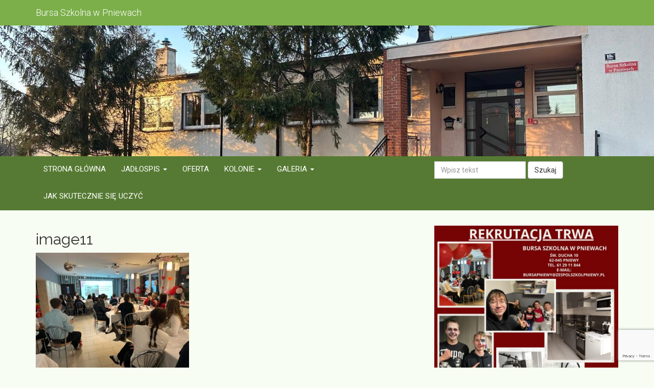

--- FILE ---
content_type: text/html; charset=UTF-8
request_url: https://bursapniewy.pl/kolacja-urodzinowa-10/image11-3/
body_size: 12281
content:
<!DOCTYPE html>
<html lang="pl-PL">
<head>
<meta charset="UTF-8" />
<meta name="viewport" content="width=device-width, initial-scale=1.0" />
<title>image11 - Bursa Szkolna w Pniewach</title>
<link rel="profile" href="https://gmpg.org/xfn/11" />
<link rel="pingback" href="https://bursapniewy.pl/xmlrpc.php" />

<link rel="icon" type="image/png" sizes="192x192"  href="/android-icon-192x192.png">
<link rel="icon" type="image/png" sizes="32x32" href="/icons/favicon-32x32.png">
<link rel="icon" type="image/png" sizes="96x96" href="/icons/favicon-96x96.png">
<link rel="icon" type="image/png" sizes="16x16" href="/icons/favicon-16x16.png">

<meta name='robots' content='index, follow, max-image-preview:large, max-snippet:-1, max-video-preview:-1' />

	<!-- This site is optimized with the Yoast SEO plugin v19.13 - https://yoast.com/wordpress/plugins/seo/ -->
	<link rel="canonical" href="https://bursapniewy.pl/kolacja-urodzinowa-10/image11-3/" />
	<meta property="og:locale" content="pl_PL" />
	<meta property="og:type" content="article" />
	<meta property="og:title" content="image11 - Bursa Szkolna w Pniewach" />
	<meta property="og:url" content="https://bursapniewy.pl/kolacja-urodzinowa-10/image11-3/" />
	<meta property="og:site_name" content="Bursa Szkolna w Pniewach" />
	<meta property="og:image" content="https://bursapniewy.pl/kolacja-urodzinowa-10/image11-3" />
	<meta property="og:image:width" content="2560" />
	<meta property="og:image:height" content="1920" />
	<meta property="og:image:type" content="image/jpeg" />
	<meta name="twitter:card" content="summary_large_image" />
	<script type="application/ld+json" class="yoast-schema-graph">{"@context":"https://schema.org","@graph":[{"@type":"WebPage","@id":"https://bursapniewy.pl/kolacja-urodzinowa-10/image11-3/","url":"https://bursapniewy.pl/kolacja-urodzinowa-10/image11-3/","name":"image11 - Bursa Szkolna w Pniewach","isPartOf":{"@id":"https://bursapniewy.pl/#website"},"primaryImageOfPage":{"@id":"https://bursapniewy.pl/kolacja-urodzinowa-10/image11-3/#primaryimage"},"image":{"@id":"https://bursapniewy.pl/kolacja-urodzinowa-10/image11-3/#primaryimage"},"thumbnailUrl":"https://bursapniewy.pl/wp-content/uploads/2024/02/image11-scaled.jpeg","datePublished":"2024-02-08T10:25:30+00:00","dateModified":"2024-02-08T10:25:30+00:00","breadcrumb":{"@id":"https://bursapniewy.pl/kolacja-urodzinowa-10/image11-3/#breadcrumb"},"inLanguage":"pl-PL","potentialAction":[{"@type":"ReadAction","target":["https://bursapniewy.pl/kolacja-urodzinowa-10/image11-3/"]}]},{"@type":"ImageObject","inLanguage":"pl-PL","@id":"https://bursapniewy.pl/kolacja-urodzinowa-10/image11-3/#primaryimage","url":"https://bursapniewy.pl/wp-content/uploads/2024/02/image11-scaled.jpeg","contentUrl":"https://bursapniewy.pl/wp-content/uploads/2024/02/image11-scaled.jpeg","width":2560,"height":1920},{"@type":"BreadcrumbList","@id":"https://bursapniewy.pl/kolacja-urodzinowa-10/image11-3/#breadcrumb","itemListElement":[{"@type":"ListItem","position":1,"name":"Strona główna","item":"https://bursapniewy.pl/"},{"@type":"ListItem","position":2,"name":"Kolacja urodzinowa","item":"https://bursapniewy.pl/kolacja-urodzinowa-10/"},{"@type":"ListItem","position":3,"name":"image11"}]},{"@type":"WebSite","@id":"https://bursapniewy.pl/#website","url":"https://bursapniewy.pl/","name":"Bursa Szkolna w Pniewach","description":"","potentialAction":[{"@type":"SearchAction","target":{"@type":"EntryPoint","urlTemplate":"https://bursapniewy.pl/?s={search_term_string}"},"query-input":"required name=search_term_string"}],"inLanguage":"pl-PL"}]}</script>
	<!-- / Yoast SEO plugin. -->


<link rel='dns-prefetch' href='//fonts.googleapis.com' />
<link rel="alternate" type="application/rss+xml" title="Bursa Szkolna w Pniewach &raquo; image11 Kanał z komentarzami" href="https://bursapniewy.pl/kolacja-urodzinowa-10/image11-3/feed/" />
<script type="text/javascript">
window._wpemojiSettings = {"baseUrl":"https:\/\/s.w.org\/images\/core\/emoji\/14.0.0\/72x72\/","ext":".png","svgUrl":"https:\/\/s.w.org\/images\/core\/emoji\/14.0.0\/svg\/","svgExt":".svg","source":{"concatemoji":"https:\/\/bursapniewy.pl\/wp-includes\/js\/wp-emoji-release.min.js?ver=6.1.9"}};
/*! This file is auto-generated */
!function(e,a,t){var n,r,o,i=a.createElement("canvas"),p=i.getContext&&i.getContext("2d");function s(e,t){var a=String.fromCharCode,e=(p.clearRect(0,0,i.width,i.height),p.fillText(a.apply(this,e),0,0),i.toDataURL());return p.clearRect(0,0,i.width,i.height),p.fillText(a.apply(this,t),0,0),e===i.toDataURL()}function c(e){var t=a.createElement("script");t.src=e,t.defer=t.type="text/javascript",a.getElementsByTagName("head")[0].appendChild(t)}for(o=Array("flag","emoji"),t.supports={everything:!0,everythingExceptFlag:!0},r=0;r<o.length;r++)t.supports[o[r]]=function(e){if(p&&p.fillText)switch(p.textBaseline="top",p.font="600 32px Arial",e){case"flag":return s([127987,65039,8205,9895,65039],[127987,65039,8203,9895,65039])?!1:!s([55356,56826,55356,56819],[55356,56826,8203,55356,56819])&&!s([55356,57332,56128,56423,56128,56418,56128,56421,56128,56430,56128,56423,56128,56447],[55356,57332,8203,56128,56423,8203,56128,56418,8203,56128,56421,8203,56128,56430,8203,56128,56423,8203,56128,56447]);case"emoji":return!s([129777,127995,8205,129778,127999],[129777,127995,8203,129778,127999])}return!1}(o[r]),t.supports.everything=t.supports.everything&&t.supports[o[r]],"flag"!==o[r]&&(t.supports.everythingExceptFlag=t.supports.everythingExceptFlag&&t.supports[o[r]]);t.supports.everythingExceptFlag=t.supports.everythingExceptFlag&&!t.supports.flag,t.DOMReady=!1,t.readyCallback=function(){t.DOMReady=!0},t.supports.everything||(n=function(){t.readyCallback()},a.addEventListener?(a.addEventListener("DOMContentLoaded",n,!1),e.addEventListener("load",n,!1)):(e.attachEvent("onload",n),a.attachEvent("onreadystatechange",function(){"complete"===a.readyState&&t.readyCallback()})),(e=t.source||{}).concatemoji?c(e.concatemoji):e.wpemoji&&e.twemoji&&(c(e.twemoji),c(e.wpemoji)))}(window,document,window._wpemojiSettings);
</script>
<style type="text/css">
img.wp-smiley,
img.emoji {
	display: inline !important;
	border: none !important;
	box-shadow: none !important;
	height: 1em !important;
	width: 1em !important;
	margin: 0 0.07em !important;
	vertical-align: -0.1em !important;
	background: none !important;
	padding: 0 !important;
}
</style>
	<link rel='stylesheet' id='wp-block-library-css' href='https://bursapniewy.pl/wp-includes/css/dist/block-library/style.min.css?ver=6.1.9' type='text/css' media='all' />
<link rel='stylesheet' id='classic-theme-styles-css' href='https://bursapniewy.pl/wp-includes/css/classic-themes.min.css?ver=1' type='text/css' media='all' />
<style id='global-styles-inline-css' type='text/css'>
body{--wp--preset--color--black: #000000;--wp--preset--color--cyan-bluish-gray: #abb8c3;--wp--preset--color--white: #ffffff;--wp--preset--color--pale-pink: #f78da7;--wp--preset--color--vivid-red: #cf2e2e;--wp--preset--color--luminous-vivid-orange: #ff6900;--wp--preset--color--luminous-vivid-amber: #fcb900;--wp--preset--color--light-green-cyan: #7bdcb5;--wp--preset--color--vivid-green-cyan: #00d084;--wp--preset--color--pale-cyan-blue: #8ed1fc;--wp--preset--color--vivid-cyan-blue: #0693e3;--wp--preset--color--vivid-purple: #9b51e0;--wp--preset--gradient--vivid-cyan-blue-to-vivid-purple: linear-gradient(135deg,rgba(6,147,227,1) 0%,rgb(155,81,224) 100%);--wp--preset--gradient--light-green-cyan-to-vivid-green-cyan: linear-gradient(135deg,rgb(122,220,180) 0%,rgb(0,208,130) 100%);--wp--preset--gradient--luminous-vivid-amber-to-luminous-vivid-orange: linear-gradient(135deg,rgba(252,185,0,1) 0%,rgba(255,105,0,1) 100%);--wp--preset--gradient--luminous-vivid-orange-to-vivid-red: linear-gradient(135deg,rgba(255,105,0,1) 0%,rgb(207,46,46) 100%);--wp--preset--gradient--very-light-gray-to-cyan-bluish-gray: linear-gradient(135deg,rgb(238,238,238) 0%,rgb(169,184,195) 100%);--wp--preset--gradient--cool-to-warm-spectrum: linear-gradient(135deg,rgb(74,234,220) 0%,rgb(151,120,209) 20%,rgb(207,42,186) 40%,rgb(238,44,130) 60%,rgb(251,105,98) 80%,rgb(254,248,76) 100%);--wp--preset--gradient--blush-light-purple: linear-gradient(135deg,rgb(255,206,236) 0%,rgb(152,150,240) 100%);--wp--preset--gradient--blush-bordeaux: linear-gradient(135deg,rgb(254,205,165) 0%,rgb(254,45,45) 50%,rgb(107,0,62) 100%);--wp--preset--gradient--luminous-dusk: linear-gradient(135deg,rgb(255,203,112) 0%,rgb(199,81,192) 50%,rgb(65,88,208) 100%);--wp--preset--gradient--pale-ocean: linear-gradient(135deg,rgb(255,245,203) 0%,rgb(182,227,212) 50%,rgb(51,167,181) 100%);--wp--preset--gradient--electric-grass: linear-gradient(135deg,rgb(202,248,128) 0%,rgb(113,206,126) 100%);--wp--preset--gradient--midnight: linear-gradient(135deg,rgb(2,3,129) 0%,rgb(40,116,252) 100%);--wp--preset--duotone--dark-grayscale: url('#wp-duotone-dark-grayscale');--wp--preset--duotone--grayscale: url('#wp-duotone-grayscale');--wp--preset--duotone--purple-yellow: url('#wp-duotone-purple-yellow');--wp--preset--duotone--blue-red: url('#wp-duotone-blue-red');--wp--preset--duotone--midnight: url('#wp-duotone-midnight');--wp--preset--duotone--magenta-yellow: url('#wp-duotone-magenta-yellow');--wp--preset--duotone--purple-green: url('#wp-duotone-purple-green');--wp--preset--duotone--blue-orange: url('#wp-duotone-blue-orange');--wp--preset--font-size--small: 13px;--wp--preset--font-size--medium: 20px;--wp--preset--font-size--large: 36px;--wp--preset--font-size--x-large: 42px;--wp--preset--spacing--20: 0.44rem;--wp--preset--spacing--30: 0.67rem;--wp--preset--spacing--40: 1rem;--wp--preset--spacing--50: 1.5rem;--wp--preset--spacing--60: 2.25rem;--wp--preset--spacing--70: 3.38rem;--wp--preset--spacing--80: 5.06rem;}:where(.is-layout-flex){gap: 0.5em;}body .is-layout-flow > .alignleft{float: left;margin-inline-start: 0;margin-inline-end: 2em;}body .is-layout-flow > .alignright{float: right;margin-inline-start: 2em;margin-inline-end: 0;}body .is-layout-flow > .aligncenter{margin-left: auto !important;margin-right: auto !important;}body .is-layout-constrained > .alignleft{float: left;margin-inline-start: 0;margin-inline-end: 2em;}body .is-layout-constrained > .alignright{float: right;margin-inline-start: 2em;margin-inline-end: 0;}body .is-layout-constrained > .aligncenter{margin-left: auto !important;margin-right: auto !important;}body .is-layout-constrained > :where(:not(.alignleft):not(.alignright):not(.alignfull)){max-width: var(--wp--style--global--content-size);margin-left: auto !important;margin-right: auto !important;}body .is-layout-constrained > .alignwide{max-width: var(--wp--style--global--wide-size);}body .is-layout-flex{display: flex;}body .is-layout-flex{flex-wrap: wrap;align-items: center;}body .is-layout-flex > *{margin: 0;}:where(.wp-block-columns.is-layout-flex){gap: 2em;}.has-black-color{color: var(--wp--preset--color--black) !important;}.has-cyan-bluish-gray-color{color: var(--wp--preset--color--cyan-bluish-gray) !important;}.has-white-color{color: var(--wp--preset--color--white) !important;}.has-pale-pink-color{color: var(--wp--preset--color--pale-pink) !important;}.has-vivid-red-color{color: var(--wp--preset--color--vivid-red) !important;}.has-luminous-vivid-orange-color{color: var(--wp--preset--color--luminous-vivid-orange) !important;}.has-luminous-vivid-amber-color{color: var(--wp--preset--color--luminous-vivid-amber) !important;}.has-light-green-cyan-color{color: var(--wp--preset--color--light-green-cyan) !important;}.has-vivid-green-cyan-color{color: var(--wp--preset--color--vivid-green-cyan) !important;}.has-pale-cyan-blue-color{color: var(--wp--preset--color--pale-cyan-blue) !important;}.has-vivid-cyan-blue-color{color: var(--wp--preset--color--vivid-cyan-blue) !important;}.has-vivid-purple-color{color: var(--wp--preset--color--vivid-purple) !important;}.has-black-background-color{background-color: var(--wp--preset--color--black) !important;}.has-cyan-bluish-gray-background-color{background-color: var(--wp--preset--color--cyan-bluish-gray) !important;}.has-white-background-color{background-color: var(--wp--preset--color--white) !important;}.has-pale-pink-background-color{background-color: var(--wp--preset--color--pale-pink) !important;}.has-vivid-red-background-color{background-color: var(--wp--preset--color--vivid-red) !important;}.has-luminous-vivid-orange-background-color{background-color: var(--wp--preset--color--luminous-vivid-orange) !important;}.has-luminous-vivid-amber-background-color{background-color: var(--wp--preset--color--luminous-vivid-amber) !important;}.has-light-green-cyan-background-color{background-color: var(--wp--preset--color--light-green-cyan) !important;}.has-vivid-green-cyan-background-color{background-color: var(--wp--preset--color--vivid-green-cyan) !important;}.has-pale-cyan-blue-background-color{background-color: var(--wp--preset--color--pale-cyan-blue) !important;}.has-vivid-cyan-blue-background-color{background-color: var(--wp--preset--color--vivid-cyan-blue) !important;}.has-vivid-purple-background-color{background-color: var(--wp--preset--color--vivid-purple) !important;}.has-black-border-color{border-color: var(--wp--preset--color--black) !important;}.has-cyan-bluish-gray-border-color{border-color: var(--wp--preset--color--cyan-bluish-gray) !important;}.has-white-border-color{border-color: var(--wp--preset--color--white) !important;}.has-pale-pink-border-color{border-color: var(--wp--preset--color--pale-pink) !important;}.has-vivid-red-border-color{border-color: var(--wp--preset--color--vivid-red) !important;}.has-luminous-vivid-orange-border-color{border-color: var(--wp--preset--color--luminous-vivid-orange) !important;}.has-luminous-vivid-amber-border-color{border-color: var(--wp--preset--color--luminous-vivid-amber) !important;}.has-light-green-cyan-border-color{border-color: var(--wp--preset--color--light-green-cyan) !important;}.has-vivid-green-cyan-border-color{border-color: var(--wp--preset--color--vivid-green-cyan) !important;}.has-pale-cyan-blue-border-color{border-color: var(--wp--preset--color--pale-cyan-blue) !important;}.has-vivid-cyan-blue-border-color{border-color: var(--wp--preset--color--vivid-cyan-blue) !important;}.has-vivid-purple-border-color{border-color: var(--wp--preset--color--vivid-purple) !important;}.has-vivid-cyan-blue-to-vivid-purple-gradient-background{background: var(--wp--preset--gradient--vivid-cyan-blue-to-vivid-purple) !important;}.has-light-green-cyan-to-vivid-green-cyan-gradient-background{background: var(--wp--preset--gradient--light-green-cyan-to-vivid-green-cyan) !important;}.has-luminous-vivid-amber-to-luminous-vivid-orange-gradient-background{background: var(--wp--preset--gradient--luminous-vivid-amber-to-luminous-vivid-orange) !important;}.has-luminous-vivid-orange-to-vivid-red-gradient-background{background: var(--wp--preset--gradient--luminous-vivid-orange-to-vivid-red) !important;}.has-very-light-gray-to-cyan-bluish-gray-gradient-background{background: var(--wp--preset--gradient--very-light-gray-to-cyan-bluish-gray) !important;}.has-cool-to-warm-spectrum-gradient-background{background: var(--wp--preset--gradient--cool-to-warm-spectrum) !important;}.has-blush-light-purple-gradient-background{background: var(--wp--preset--gradient--blush-light-purple) !important;}.has-blush-bordeaux-gradient-background{background: var(--wp--preset--gradient--blush-bordeaux) !important;}.has-luminous-dusk-gradient-background{background: var(--wp--preset--gradient--luminous-dusk) !important;}.has-pale-ocean-gradient-background{background: var(--wp--preset--gradient--pale-ocean) !important;}.has-electric-grass-gradient-background{background: var(--wp--preset--gradient--electric-grass) !important;}.has-midnight-gradient-background{background: var(--wp--preset--gradient--midnight) !important;}.has-small-font-size{font-size: var(--wp--preset--font-size--small) !important;}.has-medium-font-size{font-size: var(--wp--preset--font-size--medium) !important;}.has-large-font-size{font-size: var(--wp--preset--font-size--large) !important;}.has-x-large-font-size{font-size: var(--wp--preset--font-size--x-large) !important;}
.wp-block-navigation a:where(:not(.wp-element-button)){color: inherit;}
:where(.wp-block-columns.is-layout-flex){gap: 2em;}
.wp-block-pullquote{font-size: 1.5em;line-height: 1.6;}
</style>
<link rel='stylesheet' id='contact-form-7-bootstrap-style-css' href='https://bursapniewy.pl/wp-content/plugins/bootstrap-for-contact-form-7/assets/dist/css/style.min.css?ver=6.1.9' type='text/css' media='all' />
<link rel='stylesheet' id='responsive-lightbox-swipebox-css' href='https://bursapniewy.pl/wp-content/plugins/responsive-lightbox/assets/swipebox/swipebox.min.css?ver=2.4.3' type='text/css' media='all' />
<link rel='stylesheet' id='bootstrap-css-css' href='https://bursapniewy.pl/wp-content/themes/zs/js/bootstrap/css/bootstrap.min.css?ver=6.1.9' type='text/css' media='all' />
<link rel='stylesheet' id='google-fonts-css' href='https://fonts.googleapis.com/css?family=Raleway%3A300%2C300i%2C400%2C400i%2C600%2C600i%2C700%2C700i%7CRoboto%3A300%2C300i%2C400%2C400i%2C700%2C700i&#038;subset=latin-ext&#038;ver=6.1.9' type='text/css' media='all' />
<link rel='stylesheet' id='core-css' href='https://bursapniewy.pl/wp-content/themes/zs/style.css?ver=2' type='text/css' media='all' />
<script type='text/javascript' src='https://bursapniewy.pl/wp-includes/js/jquery/jquery.min.js?ver=3.6.1' id='jquery-core-js'></script>
<script type='text/javascript' src='https://bursapniewy.pl/wp-includes/js/jquery/jquery-migrate.min.js?ver=3.3.2' id='jquery-migrate-js'></script>
<script type='text/javascript' src='https://bursapniewy.pl/wp-content/plugins/responsive-lightbox/assets/swipebox/jquery.swipebox.min.js?ver=2.4.3' id='responsive-lightbox-swipebox-js'></script>
<script type='text/javascript' src='https://bursapniewy.pl/wp-includes/js/underscore.min.js?ver=1.13.4' id='underscore-js'></script>
<script type='text/javascript' src='https://bursapniewy.pl/wp-content/plugins/responsive-lightbox/assets/infinitescroll/infinite-scroll.pkgd.min.js?ver=6.1.9' id='responsive-lightbox-infinite-scroll-js'></script>
<script type='text/javascript' id='responsive-lightbox-js-extra'>
/* <![CDATA[ */
var rlArgs = {"script":"swipebox","selector":"lightbox","customEvents":"","activeGalleries":"1","animation":"1","hideCloseButtonOnMobile":"0","removeBarsOnMobile":"0","hideBars":"1","hideBarsDelay":"5000","videoMaxWidth":"1080","useSVG":"1","loopAtEnd":"0","woocommerce_gallery":"0","ajaxurl":"https:\/\/bursapniewy.pl\/wp-admin\/admin-ajax.php","nonce":"2fc7cf241c","preview":"false","postId":"7078","scriptExtension":""};
/* ]]> */
</script>
<script type='text/javascript' src='https://bursapniewy.pl/wp-content/plugins/responsive-lightbox/js/front.js?ver=2.4.3' id='responsive-lightbox-js'></script>
<script type='text/javascript' src='https://bursapniewy.pl/wp-content/themes/zs/js/bootstrap/js/bootstrap.min.js?ver=6.1.9' id='bootstrap-js-js'></script>
<script type='text/javascript' src='https://bursapniewy.pl/wp-content/themes/zs/js/scripts.js?ver=6.1.9' id='scripts-js-js'></script>
<link rel="https://api.w.org/" href="https://bursapniewy.pl/wp-json/" /><link rel="alternate" type="application/json" href="https://bursapniewy.pl/wp-json/wp/v2/media/7078" /><link rel="EditURI" type="application/rsd+xml" title="RSD" href="https://bursapniewy.pl/xmlrpc.php?rsd" />
<link rel="wlwmanifest" type="application/wlwmanifest+xml" href="https://bursapniewy.pl/wp-includes/wlwmanifest.xml" />
<meta name="generator" content="WordPress 6.1.9" />
<link rel='shortlink' href='https://bursapniewy.pl/?p=7078' />
<link rel="alternate" type="application/json+oembed" href="https://bursapniewy.pl/wp-json/oembed/1.0/embed?url=https%3A%2F%2Fbursapniewy.pl%2Fkolacja-urodzinowa-10%2Fimage11-3%2F" />
<link rel="alternate" type="text/xml+oembed" href="https://bursapniewy.pl/wp-json/oembed/1.0/embed?url=https%3A%2F%2Fbursapniewy.pl%2Fkolacja-urodzinowa-10%2Fimage11-3%2F&#038;format=xml" />
		<style type="text/css">
			div.wpcf7 .ajax-loader {
				background-image: url('https://bursapniewy.pl/wp-content/plugins/contact-form-7/images/ajax-loader.gif');
			}
		</style>
				<style type="text/css" id="wp-custom-css">
			.main-navigation {
        background-color: #cf2e2e;
    }		</style>
		</head>

<body data-rsssl=1 class="attachment attachment-template-default single single-attachment postid-7078 attachmentid-7078 attachment-jpeg">

<header>

	<nav class="navbar navbar-default navbar-first">
		<div class="container">
			<div class="navbar-header">
				<span class="navbar-brand">Bursa Szkolna w Pniewach</span>
			</div>
		</div>
	</nav>
	
	<div class="top-banner" style="background-image: url('https://bursapniewy.pl/wp-content/uploads/2025/03/vineta-02.jpg');">
	</div>

	<nav class="navbar navbar-default" role="navigation">
		<div class="container">
			<div class="row">
				<div class="col-md-8">
					<ul id="menu-menu-1-gora" class="nav navbar-nav text-uppercase"><li id="menu-item-214" class="menu-item menu-item-type-custom menu-item-object-custom menu-item-214"><a title="Strona główna" href="/">Strona główna</a></li>
<li id="menu-item-229" class="menu-item menu-item-type-post_type menu-item-object-page menu-item-has-children menu-item-229 dropdown"><a title="Jadłospis" href="#" data-toggle="dropdown" class="dropdown-toggle" aria-haspopup="true">Jadłospis <span class="caret"></span></a>
<ul role="menu" class=" dropdown-menu">
	<li id="menu-item-384" class="menu-item menu-item-type-post_type menu-item-object-page menu-item-384"><a title="Jadłospis bursa" href="https://bursapniewy.pl/jadlospis-bursa/">Jadłospis bursa</a></li>
	<li id="menu-item-381" class="menu-item menu-item-type-post_type menu-item-object-page menu-item-381"><a title="Jadłospis Szkoła Podstawowa" href="https://bursapniewy.pl/jadlospis-szkola-podstawowa/">Jadłospis Szkoła Podstawowa</a></li>
</ul>
</li>
<li id="menu-item-252" class="menu-item menu-item-type-post_type menu-item-object-page menu-item-252"><a title="Oferta" href="https://bursapniewy.pl/oferta/">Oferta</a></li>
<li id="menu-item-251" class="menu-item menu-item-type-post_type menu-item-object-page menu-item-has-children menu-item-251 dropdown"><a title="Kolonie" href="#" data-toggle="dropdown" class="dropdown-toggle" aria-haspopup="true">Kolonie <span class="caret"></span></a>
<ul role="menu" class=" dropdown-menu">
	<li id="menu-item-4579" class="menu-item menu-item-type-taxonomy menu-item-object-category menu-item-4579"><a title="Galeria kolonijna" href="https://bursapniewy.pl/kategoria/galeria-kolonijna/">Galeria kolonijna</a></li>
	<li id="menu-item-2693" class="menu-item menu-item-type-taxonomy menu-item-object-category menu-item-2693"><a title=" 2011" href="https://bursapniewy.pl/kategoria/galeria-kolonijna/2011/"> 2011</a></li>
	<li id="menu-item-2694" class="menu-item menu-item-type-taxonomy menu-item-object-category menu-item-2694"><a title=" 2012" href="https://bursapniewy.pl/kategoria/galeria-kolonijna/2012/"> 2012</a></li>
	<li id="menu-item-2695" class="menu-item menu-item-type-taxonomy menu-item-object-category menu-item-2695"><a title=" 2013" href="https://bursapniewy.pl/kategoria/galeria-kolonijna/2013/"> 2013</a></li>
	<li id="menu-item-2696" class="menu-item menu-item-type-taxonomy menu-item-object-category menu-item-2696"><a title=" 2014" href="https://bursapniewy.pl/kategoria/galeria-kolonijna/2014/"> 2014</a></li>
	<li id="menu-item-2697" class="menu-item menu-item-type-taxonomy menu-item-object-category menu-item-2697"><a title=" 2015" href="https://bursapniewy.pl/kategoria/galeria-kolonijna/2015/"> 2015</a></li>
	<li id="menu-item-2698" class="menu-item menu-item-type-taxonomy menu-item-object-category menu-item-2698"><a title=" 2016" href="https://bursapniewy.pl/kategoria/galeria-kolonijna/2016/"> 2016</a></li>
	<li id="menu-item-2699" class="menu-item menu-item-type-taxonomy menu-item-object-category menu-item-2699"><a title=" 2017" href="https://bursapniewy.pl/kategoria/galeria-kolonijna/2017/"> 2017</a></li>
	<li id="menu-item-2700" class="menu-item menu-item-type-taxonomy menu-item-object-category menu-item-2700"><a title=" 2018" href="https://bursapniewy.pl/kategoria/galeria-kolonijna/2018/"> 2018</a></li>
	<li id="menu-item-2701" class="menu-item menu-item-type-taxonomy menu-item-object-category menu-item-2701"><a title=" 2019" href="https://bursapniewy.pl/kategoria/galeria-kolonijna/2019/"> 2019</a></li>
	<li id="menu-item-4153" class="menu-item menu-item-type-taxonomy menu-item-object-category menu-item-4153"><a title=" 2020" href="https://bursapniewy.pl/kategoria/galeria-kolonijna/2020/"> 2020</a></li>
	<li id="menu-item-4520" class="menu-item menu-item-type-taxonomy menu-item-object-category menu-item-4520"><a title=" 2021" href="https://bursapniewy.pl/kategoria/galeria-kolonijna/2021/"> 2021</a></li>
</ul>
</li>
<li id="menu-item-284" class="menu-item menu-item-type-post_type menu-item-object-page menu-item-has-children menu-item-284 dropdown"><a title="Galeria" href="#" data-toggle="dropdown" class="dropdown-toggle" aria-haspopup="true">Galeria <span class="caret"></span></a>
<ul role="menu" class=" dropdown-menu">
	<li id="menu-item-598" class="menu-item menu-item-type-taxonomy menu-item-object-category menu-item-598"><a title="2006/2007" href="https://bursapniewy.pl/kategoria/galeria/2006-2007/">2006/2007</a></li>
	<li id="menu-item-599" class="menu-item menu-item-type-taxonomy menu-item-object-category menu-item-599"><a title="2007/2008" href="https://bursapniewy.pl/kategoria/galeria/2007-2008/">2007/2008</a></li>
	<li id="menu-item-600" class="menu-item menu-item-type-taxonomy menu-item-object-category menu-item-600"><a title="2008/2009" href="https://bursapniewy.pl/kategoria/galeria/2008-2009/">2008/2009</a></li>
	<li id="menu-item-601" class="menu-item menu-item-type-taxonomy menu-item-object-category menu-item-601"><a title="2009/2010" href="https://bursapniewy.pl/kategoria/galeria/2009-2010/">2009/2010</a></li>
	<li id="menu-item-602" class="menu-item menu-item-type-taxonomy menu-item-object-category menu-item-602"><a title="2010/2011" href="https://bursapniewy.pl/kategoria/galeria/2010-2011/">2010/2011</a></li>
	<li id="menu-item-603" class="menu-item menu-item-type-taxonomy menu-item-object-category menu-item-603"><a title="2011/2012" href="https://bursapniewy.pl/kategoria/galeria/2011-2012/">2011/2012</a></li>
	<li id="menu-item-604" class="menu-item menu-item-type-taxonomy menu-item-object-category menu-item-604"><a title="2012/2013" href="https://bursapniewy.pl/kategoria/galeria/2012-2013/">2012/2013</a></li>
	<li id="menu-item-605" class="menu-item menu-item-type-taxonomy menu-item-object-category menu-item-605"><a title="2013/2014" href="https://bursapniewy.pl/kategoria/galeria/2013-2014/">2013/2014</a></li>
	<li id="menu-item-606" class="menu-item menu-item-type-taxonomy menu-item-object-category menu-item-606"><a title="2014/2015" href="https://bursapniewy.pl/kategoria/galeria/2014-2015/">2014/2015</a></li>
	<li id="menu-item-607" class="menu-item menu-item-type-taxonomy menu-item-object-category menu-item-607"><a title="2015/2016" href="https://bursapniewy.pl/kategoria/galeria/2015-2016/">2015/2016</a></li>
	<li id="menu-item-608" class="menu-item menu-item-type-taxonomy menu-item-object-category menu-item-608"><a title="2016/2017" href="https://bursapniewy.pl/kategoria/galeria/2016-2017/">2016/2017</a></li>
	<li id="menu-item-609" class="menu-item menu-item-type-taxonomy menu-item-object-category menu-item-609"><a title="2017/2018" href="https://bursapniewy.pl/kategoria/galeria/2017-2018/">2017/2018</a></li>
	<li id="menu-item-2684" class="menu-item menu-item-type-taxonomy menu-item-object-category menu-item-2684"><a title="2018/2019" href="https://bursapniewy.pl/kategoria/galeria/2018-2019/">2018/2019</a></li>
	<li id="menu-item-4154" class="menu-item menu-item-type-taxonomy menu-item-object-category menu-item-4154"><a title="2019/2020" href="https://bursapniewy.pl/kategoria/galeria/2019-2020/">2019/2020</a></li>
	<li id="menu-item-4164" class="menu-item menu-item-type-taxonomy menu-item-object-category menu-item-4164"><a title="2020/2021" href="https://bursapniewy.pl/kategoria/galeria/2020-2021/">2020/2021</a></li>
</ul>
</li>
<li id="menu-item-4431" class="menu-item menu-item-type-post_type menu-item-object-page menu-item-4431"><a title="Jak skutecznie się uczyć" href="https://bursapniewy.pl/jak-skutecznie-sie-uczyc/">Jak skutecznie się uczyć</a></li>
</ul>				</div>
				<div class="col-md-4">
					<form role="search" method="get" class="form-inline navbar-search searchform" action="https://bursapniewy.pl/">
<div class="input-append">
<input type="text" class="form-control" name="s" id="search" placeholder="Wpisz tekst" value="" />
<button class="btn btn-default" type="submit">Szukaj</button>
</div>
</form>				</div>
			</div>
		</div>
	</nav>

</header>

<div class="container">
<div class="row">
	<div class="col-md-8">
				
				
		<article class="post">
			<h2>image11</h2>
						<div class="entry text-justify">
								<p class="attachment"><a href='https://bursapniewy.pl/wp-content/uploads/2024/02/image11-scaled.jpeg' title="" data-rl_title="" class="rl-gallery-link" data-rl_caption="" data-rel="lightbox-gallery-0"><img width="300" height="225" src="https://bursapniewy.pl/wp-content/uploads/2024/02/image11-300x225.jpeg" class="attachment-medium size-medium" alt="" decoding="async" loading="lazy" srcset="https://bursapniewy.pl/wp-content/uploads/2024/02/image11-300x225.jpeg 300w, https://bursapniewy.pl/wp-content/uploads/2024/02/image11-1024x768.jpeg 1024w, https://bursapniewy.pl/wp-content/uploads/2024/02/image11-768x576.jpeg 768w, https://bursapniewy.pl/wp-content/uploads/2024/02/image11-1536x1152.jpeg 1536w, https://bursapniewy.pl/wp-content/uploads/2024/02/image11-2048x1536.jpeg 2048w" sizes="(max-width: 300px) 100vw, 300px" /></a></p>
			</div>
			<div class="clearfix"></div>
		</article>
		
<!-- You can start editing here. -->


			<!-- If comments are open, but there are no comments. -->

	
	<div id="respond" class="comment-respond">
		<h3 id="reply-title" class="comment-reply-title">Dodaj komentarz <small><a rel="nofollow" id="cancel-comment-reply-link" href="/kolacja-urodzinowa-10/image11-3/#respond" style="display:none;">Anuluj pisanie odpowiedzi</a></small></h3><form action="https://bursapniewy.pl/wp-comments-post.php" method="post" id="commentform" class="comment-form"><p class="comment-notes"><span id="email-notes">Twój adres e-mail nie zostanie opublikowany.</span> <span class="required-field-message">Wymagane pola są oznaczone <span class="required">*</span></span></p><p class="comment-form-comment"><label for="comment">Komentarz <span class="required">*</span></label> <textarea id="comment" name="comment" cols="45" rows="8" maxlength="65525" required="required"></textarea></p><p class="comment-form-author"><label for="author">Nazwa <span class="required">*</span></label> <input id="author" name="author" type="text" value="" size="30" maxlength="245" autocomplete="name" required="required" /></p>
<p class="comment-form-email"><label for="email">E-mail <span class="required">*</span></label> <input id="email" name="email" type="text" value="" size="30" maxlength="100" aria-describedby="email-notes" autocomplete="email" required="required" /></p>
<p class="comment-form-url"><label for="url">Witryna internetowa</label> <input id="url" name="url" type="text" value="" size="30" maxlength="200" autocomplete="url" /></p>
<p class="comment-form-cookies-consent"><input id="wp-comment-cookies-consent" name="wp-comment-cookies-consent" type="checkbox" value="yes" /> <label for="wp-comment-cookies-consent">Zapisz moje dane, adres e-mail i witrynę w przeglądarce aby wypełnić dane podczas pisania kolejnych komentarzy.</label></p>
<p class="form-submit"><input name="submit" type="submit" id="submit" class="submit" value="Opublikuj komentarz" /> <input type='hidden' name='comment_post_ID' value='7078' id='comment_post_ID' />
<input type='hidden' name='comment_parent' id='comment_parent' value='0' />
</p><p style="display: none !important;"><label>&#916;<textarea name="ak_hp_textarea" cols="45" rows="8" maxlength="100"></textarea></label><input type="hidden" id="ak_js_1" name="ak_js" value="110"/><script>document.getElementById( "ak_js_1" ).setAttribute( "value", ( new Date() ).getTime() );</script></p></form>	</div><!-- #respond -->
					<div class="text-center"></div>
			</div>
	<div class="col-md-4">
		<aside id="responsive_lightbox_image_widget-2" class="widget rl-image-widget"><h3 class="widgettitle"></h3><a href="https://bursapniewy.pl/rekrutacja/" class="rl-image-widget-link"><img class="rl-image-widget-image" src="https://bursapniewy.pl/wp-content/uploads/2025/02/rekrutacja-trwa-768x1086.jpg" width="100%" height="auto" title="rekrutacja trwa" alt="" style="" /></a><div class="rl-image-widget-text" style=""></div></aside><aside id="nav_menu-3" class="widget widget_nav_menu"><div class="menu-menu-2-prawe-container"><ul id="menu-menu-2-prawe" class="menu list-group"><li id="menu-item-267" class="list-group-item menu-item menu-item-type-custom menu-item-object-custom menu-item-267"><a href="/">Strona główna</a></li>
<li id="menu-item-272" class="list-group-item menu-item menu-item-type-post_type menu-item-object-page menu-item-272"><a href="https://bursapniewy.pl/o-bursie/">O bursie</a></li>
<li id="menu-item-3792" class="list-group-item menu-item menu-item-type-post_type menu-item-object-page menu-item-3792"><a href="https://bursapniewy.pl/z-dziejow-bursy/">Z dziejów bursy</a></li>
<li id="menu-item-285" class="list-group-item menu-item menu-item-type-post_type menu-item-object-page menu-item-285"><a href="https://bursapniewy.pl/dokumenty-wewnetrzne/">Dokumenty wewnętrzne</a></li>
<li id="menu-item-3923" class="list-group-item menu-item menu-item-type-post_type menu-item-object-page menu-item-3923"><a href="https://bursapniewy.pl/dokumenty-dla-rodzicow/">Dokumenty rekrutacja i zakwaterowanie</a></li>
<li id="menu-item-5974" class="list-group-item menu-item menu-item-type-post_type menu-item-object-page menu-item-5974"><a href="https://bursapniewy.pl/dokumenty-wymeldowanie/">Dokumenty wymeldowanie</a></li>
<li id="menu-item-5977" class="list-group-item menu-item menu-item-type-post_type menu-item-object-page menu-item-5977"><a href="https://bursapniewy.pl/druki-zwolnien/">Druki zwolnień</a></li>
<li id="menu-item-286" class="list-group-item menu-item menu-item-type-post_type menu-item-object-page menu-item-286"><a href="https://bursapniewy.pl/kadra/">Kadra</a></li>
<li id="menu-item-2679" class="list-group-item menu-item menu-item-type-post_type menu-item-object-page menu-item-2679"><a href="https://bursapniewy.pl/rekrutacja/">Rekrutacja</a></li>
<li id="menu-item-5953" class="list-group-item menu-item menu-item-type-post_type menu-item-object-page menu-item-5953"><a href="https://bursapniewy.pl/niezbednik-wychowanka/">Niezbędnik wychowanka</a></li>
<li id="menu-item-287" class="list-group-item menu-item menu-item-type-post_type menu-item-object-page menu-item-287"><a href="https://bursapniewy.pl/kontakt/">Kontakt</a></li>
<li id="menu-item-3926" class="list-group-item menu-item menu-item-type-post_type menu-item-object-page menu-item-3926"><a href="https://bursapniewy.pl/covid-19/">COVID – 19</a></li>
<li id="menu-item-3997" class="list-group-item menu-item menu-item-type-post_type menu-item-object-page menu-item-3997"><a href="https://bursapniewy.pl/rodo/">RODO</a></li>
</ul></div></aside><aside id="media_video-5" class="widget widget_media_video"><h3 class="widgettitle">Film promocyjny- Bursa</h3><div style="width:100%;" class="wp-video"><!--[if lt IE 9]><script>document.createElement('video');</script><![endif]-->
<video class="wp-video-shortcode" id="video-7078-1" preload="metadata" controls="controls"><source type="video/youtube" src="https://youtu.be/wbxHgVWalT8?_=1" /><a href="https://youtu.be/wbxHgVWalT8">https://youtu.be/wbxHgVWalT8</a></video></div></aside><aside id="responsive_lightbox_gallery_widget-3" class="widget rl-gallery-widget"><h3 class="widgettitle">Nasza baza</h3><div class="rl-gallery-container" id="rl-gallery-container-1" data-gallery_id="0"> <ul class="rl-gallery rl-basicslider-gallery " id="rl-gallery-1" data-gallery_no="1"> <li class="rl-gallery-item"><a href="https://bursapniewy.pl/wp-content/uploads/2021/03/IMG-20210302-WA0005.jpg" title="" data-rl_title="" class="rl-gallery-link" data-rl_caption="" data-rel="lightbox-gallery-1"><img src="https://bursapniewy.pl/wp-content/uploads/2021/03/IMG-20210302-WA0005-300x225.jpg" width="300" height="225" alt="" /></a></li><li class="rl-gallery-item"><a href="https://bursapniewy.pl/wp-content/uploads/2021/03/IMG-20210302-WA0007.jpg" title="" data-rl_title="" class="rl-gallery-link" data-rl_caption="" data-rel="lightbox-gallery-1"><img src="https://bursapniewy.pl/wp-content/uploads/2021/03/IMG-20210302-WA0007-300x225.jpg" width="300" height="225" alt="" /></a></li><li class="rl-gallery-item"><a href="https://bursapniewy.pl/wp-content/uploads/2022/02/WhatsApp-Image-2021-09-17-at-11.39.30-2-1.jpeg" title="" data-rl_title="" class="rl-gallery-link" data-rl_caption="" data-rel="lightbox-gallery-1"><img src="https://bursapniewy.pl/wp-content/uploads/2022/02/WhatsApp-Image-2021-09-17-at-11.39.30-2-1-300x225.jpeg" width="300" height="225" alt="" /></a></li><li class="rl-gallery-item"><a href="https://bursapniewy.pl/wp-content/uploads/2021/03/IMG-20210302-WA0008.jpg" title="" data-rl_title="" class="rl-gallery-link" data-rl_caption="" data-rel="lightbox-gallery-1"><img src="https://bursapniewy.pl/wp-content/uploads/2021/03/IMG-20210302-WA0008-300x225.jpg" width="300" height="225" alt="" /></a></li><li class="rl-gallery-item"><a href="https://bursapniewy.pl/wp-content/uploads/2021/03/IMG-20210302-WA0009.jpg" title="" data-rl_title="" class="rl-gallery-link" data-rl_caption="" data-rel="lightbox-gallery-1"><img src="https://bursapniewy.pl/wp-content/uploads/2021/03/IMG-20210302-WA0009-300x225.jpg" width="300" height="225" alt="" /></a></li><li class="rl-gallery-item"><a href="https://bursapniewy.pl/wp-content/uploads/2021/02/IMG-20210224-WA0006.jpg" title="" data-rl_title="" class="rl-gallery-link" data-rl_caption="" data-rel="lightbox-gallery-1"><img src="https://bursapniewy.pl/wp-content/uploads/2021/02/IMG-20210224-WA0006-300x225.jpg" width="300" height="225" alt="" /></a></li><li class="rl-gallery-item"><a href="https://bursapniewy.pl/wp-content/uploads/2021/02/IMG-20210224-WA0004.jpg" title="" data-rl_title="" class="rl-gallery-link" data-rl_caption="" data-rel="lightbox-gallery-1"><img src="https://bursapniewy.pl/wp-content/uploads/2021/02/IMG-20210224-WA0004-300x225.jpg" width="300" height="225" alt="" /></a></li><li class="rl-gallery-item"><a href="https://bursapniewy.pl/wp-content/uploads/2021/02/IMG-20210224-WA0003.jpg" title="" data-rl_title="" class="rl-gallery-link" data-rl_caption="" data-rel="lightbox-gallery-1"><img src="https://bursapniewy.pl/wp-content/uploads/2021/02/IMG-20210224-WA0003-300x225.jpg" width="300" height="225" alt="" /></a></li><li class="rl-gallery-item"><a href="https://bursapniewy.pl/wp-content/uploads/2021/02/IMG-20210224-WA0005.jpg" title="" data-rl_title="" class="rl-gallery-link" data-rl_caption="" data-rel="lightbox-gallery-1"><img src="https://bursapniewy.pl/wp-content/uploads/2021/02/IMG-20210224-WA0005-300x225.jpg" width="300" height="225" alt="" /></a></li><li class="rl-gallery-item"><a href="https://bursapniewy.pl/wp-content/uploads/2022/02/WhatsApp-Image-2021-09-17-at-11.39.30-1.jpeg" title="" data-rl_title="" class="rl-gallery-link" data-rl_caption="" data-rel="lightbox-gallery-1"><img src="https://bursapniewy.pl/wp-content/uploads/2022/02/WhatsApp-Image-2021-09-17-at-11.39.30-1-300x225.jpeg" width="300" height="225" alt="" /></a></li><li class="rl-gallery-item"><a href="https://bursapniewy.pl/wp-content/uploads/2022/02/WhatsApp-Image-2021-09-17-at-11.39.30-2.jpeg" title="" data-rl_title="" class="rl-gallery-link" data-rl_caption="" data-rel="lightbox-gallery-1"><img src="https://bursapniewy.pl/wp-content/uploads/2022/02/WhatsApp-Image-2021-09-17-at-11.39.30-2-300x225.jpeg" width="300" height="225" alt="" /></a></li><li class="rl-gallery-item"><a href="https://bursapniewy.pl/wp-content/uploads/2021/02/IMG-20210224-WA0000.jpg" title="" data-rl_title="" class="rl-gallery-link" data-rl_caption="" data-rel="lightbox-gallery-1"><img src="https://bursapniewy.pl/wp-content/uploads/2021/02/IMG-20210224-WA0000-300x225.jpg" width="300" height="225" alt="" /></a></li><li class="rl-gallery-item"><a href="https://bursapniewy.pl/wp-content/uploads/2021/02/IMG-20210224-WA0002.jpg" title="" data-rl_title="" class="rl-gallery-link" data-rl_caption="" data-rel="lightbox-gallery-1"><img src="https://bursapniewy.pl/wp-content/uploads/2021/02/IMG-20210224-WA0002-300x225.jpg" width="300" height="225" alt="" /></a></li><li class="rl-gallery-item"><a href="https://bursapniewy.pl/wp-content/uploads/2021/02/IMG-20210224-WA0017.jpg" title="" data-rl_title="" class="rl-gallery-link" data-rl_caption="" data-rel="lightbox-gallery-1"><img src="https://bursapniewy.pl/wp-content/uploads/2021/02/IMG-20210224-WA0017-300x225.jpg" width="300" height="225" alt="" /></a></li><li class="rl-gallery-item"><a href="https://bursapniewy.pl/wp-content/uploads/2021/02/IMG-20210224-WA0001.jpg" title="" data-rl_title="" class="rl-gallery-link" data-rl_caption="" data-rel="lightbox-gallery-1"><img src="https://bursapniewy.pl/wp-content/uploads/2021/02/IMG-20210224-WA0001-300x225.jpg" width="300" height="225" alt="" /></a></li><li class="rl-gallery-item"><a href="https://bursapniewy.pl/wp-content/uploads/2022/02/WhatsApp-Image-2021-09-20-at-15.59.20.jpeg" title="" data-rl_title="" class="rl-gallery-link" data-rl_caption="" data-rel="lightbox-gallery-1"><img src="https://bursapniewy.pl/wp-content/uploads/2022/02/WhatsApp-Image-2021-09-20-at-15.59.20-300x225.jpeg" width="300" height="225" alt="" /></a></li><li class="rl-gallery-item"><a href="https://bursapniewy.pl/wp-content/uploads/2021/03/IMG-20210302-WA0006.jpg" title="" data-rl_title="" class="rl-gallery-link" data-rl_caption="" data-rel="lightbox-gallery-1"><img src="https://bursapniewy.pl/wp-content/uploads/2021/03/IMG-20210302-WA0006-300x225.jpg" width="300" height="225" alt="" /></a></li><li class="rl-gallery-item"><a href="https://bursapniewy.pl/wp-content/uploads/2021/02/IMG-20210224-WA0013.jpg" title="" data-rl_title="" class="rl-gallery-link" data-rl_caption="" data-rel="lightbox-gallery-1"><img src="https://bursapniewy.pl/wp-content/uploads/2021/02/IMG-20210224-WA0013-300x225.jpg" width="300" height="225" alt="" /></a></li><li class="rl-gallery-item"><a href="https://bursapniewy.pl/wp-content/uploads/2021/02/IMG-20210224-WA0012.jpg" title="" data-rl_title="" class="rl-gallery-link" data-rl_caption="" data-rel="lightbox-gallery-1"><img src="https://bursapniewy.pl/wp-content/uploads/2021/02/IMG-20210224-WA0012-300x225.jpg" width="300" height="225" alt="" /></a></li><li class="rl-gallery-item"><a href="https://bursapniewy.pl/wp-content/uploads/2021/02/IMG-20210224-WA0011.jpg" title="" data-rl_title="" class="rl-gallery-link" data-rl_caption="" data-rel="lightbox-gallery-1"><img src="https://bursapniewy.pl/wp-content/uploads/2021/02/IMG-20210224-WA0011-300x225.jpg" width="300" height="225" alt="" /></a></li><li class="rl-gallery-item"><a href="https://bursapniewy.pl/wp-content/uploads/2021/02/IMG-20210224-WA0010.jpg" title="" data-rl_title="" class="rl-gallery-link" data-rl_caption="" data-rel="lightbox-gallery-1"><img src="https://bursapniewy.pl/wp-content/uploads/2021/02/IMG-20210224-WA0010-300x225.jpg" width="300" height="225" alt="" /></a></li><li class="rl-gallery-item"><a href="https://bursapniewy.pl/wp-content/uploads/2021/02/IMG-20210224-WA0008.jpg" title="" data-rl_title="" class="rl-gallery-link" data-rl_caption="" data-rel="lightbox-gallery-1"><img src="https://bursapniewy.pl/wp-content/uploads/2021/02/IMG-20210224-WA0008-300x225.jpg" width="300" height="225" alt="" /></a></li><li class="rl-gallery-item"><a href="https://bursapniewy.pl/wp-content/uploads/2021/02/IMG-20210224-WA0007.jpg" title="" data-rl_title="" class="rl-gallery-link" data-rl_caption="" data-rel="lightbox-gallery-1"><img src="https://bursapniewy.pl/wp-content/uploads/2021/02/IMG-20210224-WA0007-300x225.jpg" width="300" height="225" alt="" /></a></li> </ul> </div></aside><aside id="responsive_lightbox_gallery_widget-4" class="widget rl-gallery-widget"><h3 class="widgettitle">Galeria naszej kuchni</h3><div class="rl-gallery-container" id="rl-gallery-container-2" data-gallery_id="0"> <ul class="rl-gallery rl-basicslider-gallery " id="rl-gallery-2" data-gallery_no="2"> <li class="rl-gallery-item"><a href="https://bursapniewy.pl/wp-content/uploads/2022/03/265702778_4583573521725374_1184434963913916435_n.jpg" title="" data-rl_title="" class="rl-gallery-link" data-rl_caption="" data-rel="lightbox-gallery-2"><img src="https://bursapniewy.pl/wp-content/uploads/2022/03/265702778_4583573521725374_1184434963913916435_n-219x300.jpg" width="219" height="300" alt="" /></a></li><li class="rl-gallery-item"><a href="https://bursapniewy.pl/wp-content/uploads/2022/03/265286451_4576704085745651_7608986937032813881_n.jpg" title="" data-rl_title="" class="rl-gallery-link" data-rl_caption="" data-rel="lightbox-gallery-2"><img src="https://bursapniewy.pl/wp-content/uploads/2022/03/265286451_4576704085745651_7608986937032813881_n-218x300.jpg" width="218" height="300" alt="" /></a></li><li class="rl-gallery-item"><a href="https://bursapniewy.pl/wp-content/uploads/2022/03/262411045_4556385907777469_4741161325559090942_n.jpg" title="" data-rl_title="" class="rl-gallery-link" data-rl_caption="" data-rel="lightbox-gallery-2"><img src="https://bursapniewy.pl/wp-content/uploads/2022/03/262411045_4556385907777469_4741161325559090942_n-225x300.jpg" width="225" height="300" alt="" /></a></li><li class="rl-gallery-item"><a href="https://bursapniewy.pl/wp-content/uploads/2022/03/261795653_4540654102683983_2820727155879370115_n.jpg" title="" data-rl_title="" class="rl-gallery-link" data-rl_caption="" data-rel="lightbox-gallery-2"><img src="https://bursapniewy.pl/wp-content/uploads/2022/03/261795653_4540654102683983_2820727155879370115_n-225x300.jpg" width="225" height="300" alt="" /></a></li><li class="rl-gallery-item"><a href="https://bursapniewy.pl/wp-content/uploads/2022/03/261644171_4538160429600017_4871213577054808965_n.jpg" title="" data-rl_title="" class="rl-gallery-link" data-rl_caption="" data-rel="lightbox-gallery-2"><img src="https://bursapniewy.pl/wp-content/uploads/2022/03/261644171_4538160429600017_4871213577054808965_n-284x300.jpg" width="284" height="300" alt="" /></a></li><li class="rl-gallery-item"><a href="https://bursapniewy.pl/wp-content/uploads/2022/03/261228387_4537489819667078_6371352836028828119_n.jpg" title="" data-rl_title="" class="rl-gallery-link" data-rl_caption="" data-rel="lightbox-gallery-2"><img src="https://bursapniewy.pl/wp-content/uploads/2022/03/261228387_4537489819667078_6371352836028828119_n-225x300.jpg" width="225" height="300" alt="" /></a></li><li class="rl-gallery-item"><a href="https://bursapniewy.pl/wp-content/uploads/2022/03/261360400_4537489669667093_7071556436723726102_n.jpg" title="" data-rl_title="" class="rl-gallery-link" data-rl_caption="" data-rel="lightbox-gallery-2"><img src="https://bursapniewy.pl/wp-content/uploads/2022/03/261360400_4537489669667093_7071556436723726102_n-225x300.jpg" width="225" height="300" alt="" /></a></li><li class="rl-gallery-item"><a href="https://bursapniewy.pl/wp-content/uploads/2022/03/260959552_4534968093252584_8471222075786407127_n.jpg" title="" data-rl_title="" class="rl-gallery-link" data-rl_caption="" data-rel="lightbox-gallery-2"><img src="https://bursapniewy.pl/wp-content/uploads/2022/03/260959552_4534968093252584_8471222075786407127_n-233x300.jpg" width="233" height="300" alt="" /></a></li><li class="rl-gallery-item"><a href="https://bursapniewy.pl/wp-content/uploads/2022/03/260902817_4534136123335781_346604651885379529_n.jpg" title="" data-rl_title="" class="rl-gallery-link" data-rl_caption="" data-rel="lightbox-gallery-2"><img src="https://bursapniewy.pl/wp-content/uploads/2022/03/260902817_4534136123335781_346604651885379529_n-225x300.jpg" width="225" height="300" alt="" /></a></li><li class="rl-gallery-item"><a href="https://bursapniewy.pl/wp-content/uploads/2022/03/258842820_4518448398237887_6303973831847623085_n.jpg" title="" data-rl_title="" class="rl-gallery-link" data-rl_caption="" data-rel="lightbox-gallery-2"><img src="https://bursapniewy.pl/wp-content/uploads/2022/03/258842820_4518448398237887_6303973831847623085_n-225x300.jpg" width="225" height="300" alt="" /></a></li><li class="rl-gallery-item"><a href="https://bursapniewy.pl/wp-content/uploads/2022/03/254529670_4486553764760684_8486831820131473630_n.jpg" title="" data-rl_title="" class="rl-gallery-link" data-rl_caption="" data-rel="lightbox-gallery-2"><img src="https://bursapniewy.pl/wp-content/uploads/2022/03/254529670_4486553764760684_8486831820131473630_n-225x300.jpg" width="225" height="300" alt="" /></a></li><li class="rl-gallery-item"><a href="https://bursapniewy.pl/wp-content/uploads/2022/03/254934612_4483634421719285_5290389089241907962_n.jpg" title="" data-rl_title="" class="rl-gallery-link" data-rl_caption="" data-rel="lightbox-gallery-2"><img src="https://bursapniewy.pl/wp-content/uploads/2022/03/254934612_4483634421719285_5290389089241907962_n-225x300.jpg" width="225" height="300" alt="" /></a></li><li class="rl-gallery-item"><a href="https://bursapniewy.pl/wp-content/uploads/2022/03/251053656_4452522184830509_2110923017355693391_n.jpg" title="" data-rl_title="" class="rl-gallery-link" data-rl_caption="" data-rel="lightbox-gallery-2"><img src="https://bursapniewy.pl/wp-content/uploads/2022/03/251053656_4452522184830509_2110923017355693391_n-225x300.jpg" width="225" height="300" alt="" /></a></li><li class="rl-gallery-item"><a href="https://bursapniewy.pl/wp-content/uploads/2022/03/250315474_4452515364831191_6024333349940433723_n.jpg" title="" data-rl_title="" class="rl-gallery-link" data-rl_caption="" data-rel="lightbox-gallery-2"><img src="https://bursapniewy.pl/wp-content/uploads/2022/03/250315474_4452515364831191_6024333349940433723_n-225x300.jpg" width="225" height="300" alt="" /></a></li><li class="rl-gallery-item"><a href="https://bursapniewy.pl/wp-content/uploads/2022/03/249973791_4449278085154919_6755813477406964949_n.jpg" title="" data-rl_title="" class="rl-gallery-link" data-rl_caption="" data-rel="lightbox-gallery-2"><img src="https://bursapniewy.pl/wp-content/uploads/2022/03/249973791_4449278085154919_6755813477406964949_n-225x300.jpg" width="225" height="300" alt="" /></a></li><li class="rl-gallery-item"><a href="https://bursapniewy.pl/wp-content/uploads/2022/03/248484453_4442791572470237_9181269443888310917_n.jpg" title="" data-rl_title="" class="rl-gallery-link" data-rl_caption="" data-rel="lightbox-gallery-2"><img src="https://bursapniewy.pl/wp-content/uploads/2022/03/248484453_4442791572470237_9181269443888310917_n-225x300.jpg" width="225" height="300" alt="" /></a></li><li class="rl-gallery-item"><a href="https://bursapniewy.pl/wp-content/uploads/2022/03/248225998_4442791429136918_5685825469427310352_n.jpg" title="" data-rl_title="" class="rl-gallery-link" data-rl_caption="" data-rel="lightbox-gallery-2"><img src="https://bursapniewy.pl/wp-content/uploads/2022/03/248225998_4442791429136918_5685825469427310352_n-225x300.jpg" width="225" height="300" alt="" /></a></li><li class="rl-gallery-item"><a href="https://bursapniewy.pl/wp-content/uploads/2022/03/247348694_4430827466999981_7940712962479926019_n.jpg" title="" data-rl_title="" class="rl-gallery-link" data-rl_caption="" data-rel="lightbox-gallery-2"><img src="https://bursapniewy.pl/wp-content/uploads/2022/03/247348694_4430827466999981_7940712962479926019_n-225x300.jpg" width="225" height="300" alt="" /></a></li><li class="rl-gallery-item"><a href="https://bursapniewy.pl/wp-content/uploads/2022/03/247354885_4430827320333329_2854535731713942240_n.jpg" title="" data-rl_title="" class="rl-gallery-link" data-rl_caption="" data-rel="lightbox-gallery-2"><img src="https://bursapniewy.pl/wp-content/uploads/2022/03/247354885_4430827320333329_2854535731713942240_n-225x300.jpg" width="225" height="300" alt="" /></a></li><li class="rl-gallery-item"><a href="https://bursapniewy.pl/wp-content/uploads/2022/03/247094298_4430827250333336_8871901592849303655_n.jpg" title="" data-rl_title="" class="rl-gallery-link" data-rl_caption="" data-rel="lightbox-gallery-2"><img src="https://bursapniewy.pl/wp-content/uploads/2022/03/247094298_4430827250333336_8871901592849303655_n-225x300.jpg" width="225" height="300" alt="" /></a></li><li class="rl-gallery-item"><a href="https://bursapniewy.pl/wp-content/uploads/2022/03/247150518_4421772984572096_5278882886107779676_n.jpg" title="" data-rl_title="" class="rl-gallery-link" data-rl_caption="" data-rel="lightbox-gallery-2"><img src="https://bursapniewy.pl/wp-content/uploads/2022/03/247150518_4421772984572096_5278882886107779676_n-225x300.jpg" width="225" height="300" alt="" /></a></li><li class="rl-gallery-item"><a href="https://bursapniewy.pl/wp-content/uploads/2022/03/244633071_4378021545613907_7750945939943331678_n.jpg" title="" data-rl_title="" class="rl-gallery-link" data-rl_caption="" data-rel="lightbox-gallery-2"><img src="https://bursapniewy.pl/wp-content/uploads/2022/03/244633071_4378021545613907_7750945939943331678_n-225x300.jpg" width="225" height="300" alt="" /></a></li><li class="rl-gallery-item"><a href="https://bursapniewy.pl/wp-content/uploads/2022/03/244528642_4375857295830332_5928878824069249134_n.jpg" title="" data-rl_title="" class="rl-gallery-link" data-rl_caption="" data-rel="lightbox-gallery-2"><img src="https://bursapniewy.pl/wp-content/uploads/2022/03/244528642_4375857295830332_5928878824069249134_n-225x300.jpg" width="225" height="300" alt="" /></a></li><li class="rl-gallery-item"><a href="https://bursapniewy.pl/wp-content/uploads/2022/03/243678860_4360777020671693_7872971293214532416_n.jpg" title="" data-rl_title="" class="rl-gallery-link" data-rl_caption="" data-rel="lightbox-gallery-2"><img src="https://bursapniewy.pl/wp-content/uploads/2022/03/243678860_4360777020671693_7872971293214532416_n-225x300.jpg" width="225" height="300" alt="" /></a></li><li class="rl-gallery-item"><a href="https://bursapniewy.pl/wp-content/uploads/2022/03/243377591_4360437477372314_8118690578648010093_n.jpg" title="" data-rl_title="" class="rl-gallery-link" data-rl_caption="" data-rel="lightbox-gallery-2"><img src="https://bursapniewy.pl/wp-content/uploads/2022/03/243377591_4360437477372314_8118690578648010093_n-247x300.jpg" width="247" height="300" alt="" /></a></li><li class="rl-gallery-item"><a href="https://bursapniewy.pl/wp-content/uploads/2022/03/243454824_4360437334038995_299878696159772661_n.jpg" title="" data-rl_title="" class="rl-gallery-link" data-rl_caption="" data-rel="lightbox-gallery-2"><img src="https://bursapniewy.pl/wp-content/uploads/2022/03/243454824_4360437334038995_299878696159772661_n-225x300.jpg" width="225" height="300" alt="" /></a></li><li class="rl-gallery-item"><a href="https://bursapniewy.pl/wp-content/uploads/2022/03/243574979_4357249171024478_793304142874122255_n.jpg" title="" data-rl_title="" class="rl-gallery-link" data-rl_caption="" data-rel="lightbox-gallery-2"><img src="https://bursapniewy.pl/wp-content/uploads/2022/03/243574979_4357249171024478_793304142874122255_n-225x300.jpg" width="225" height="300" alt="" /></a></li><li class="rl-gallery-item"><a href="https://bursapniewy.pl/wp-content/uploads/2022/03/242794504_4353955508020511_2911301209310801622_n.jpg" title="" data-rl_title="" class="rl-gallery-link" data-rl_caption="" data-rel="lightbox-gallery-2"><img src="https://bursapniewy.pl/wp-content/uploads/2022/03/242794504_4353955508020511_2911301209310801622_n-225x300.jpg" width="225" height="300" alt="" /></a></li><li class="rl-gallery-item"><a href="https://bursapniewy.pl/wp-content/uploads/2022/03/242763212_4344209348995127_3047074023861171773_n.jpg" title="" data-rl_title="" class="rl-gallery-link" data-rl_caption="" data-rel="lightbox-gallery-2"><img src="https://bursapniewy.pl/wp-content/uploads/2022/03/242763212_4344209348995127_3047074023861171773_n-225x300.jpg" width="225" height="300" alt="" /></a></li> </ul> </div></aside><aside id="custom_html-3" class="widget_text widget widget_custom_html"><div class="textwidget custom-html-widget"><div id="fb-root"></div>
<script>(function(d, s, id) {
  var js, fjs = d.getElementsByTagName(s)[0];
  if (d.getElementById(id)) return;
  js = d.createElement(s); js.id = id;
  js.src = "//connect.facebook.net/pl_PL/sdk.js#xfbml=1&version=v2.8";
  fjs.parentNode.insertBefore(js, fjs);
}(document, 'script', 'facebook-jssdk'));</script>
<div class="fb-page" data-href="https://www.facebook.com/BursaSzkolnaWPniewach/" data-height="250" data-small-header="false" data-adapt-container-width="true" data-hide-cover="false" data-show-facepile="true"><blockquote cite="https://www.facebook.com/BursaSzkolnaWPniewach/" class="fb-xfbml-parse-ignore"><a href="https://www.facebook.com/BursaSzkolnaWPniewach/">Bursa Szkolna w&nbsp;Pniewach</a></blockquote></div></div></aside><aside id="custom_html-4" class="widget_text widget widget_custom_html"><div class="textwidget custom-html-widget"></div></aside><aside id="nav_menu-4" class="widget widget_nav_menu"><div class="menu-linki-container"><ul id="menu-linki" class="menu list-group"><li id="menu-item-373" class="list-group-item menu-item menu-item-type-custom menu-item-object-custom menu-item-373"><a href="http://zespolszkolpniewy.pl">Zespół Szkół w Pniewach</a></li>
<li id="menu-item-374" class="list-group-item menu-item menu-item-type-custom menu-item-object-custom menu-item-374"><a href="http://lo.pniewy.net">LO Pniewy</a></li>
<li id="menu-item-375" class="list-group-item menu-item menu-item-type-custom menu-item-object-custom menu-item-375"><a href="http://www.pniewy.wlkp.pl/">Gmina Pniewy</a></li>
</ul></div></aside>	</div>
</div>

</div><!-- .container -->

<footer>
	</footer>



<link rel='stylesheet' id='mediaelement-css' href='https://bursapniewy.pl/wp-includes/js/mediaelement/mediaelementplayer-legacy.min.css?ver=4.2.17' type='text/css' media='all' />
<link rel='stylesheet' id='wp-mediaelement-css' href='https://bursapniewy.pl/wp-includes/js/mediaelement/wp-mediaelement.min.css?ver=6.1.9' type='text/css' media='all' />
<link rel='stylesheet' id='responsive-lightbox-gallery-css' href='https://bursapniewy.pl/wp-content/plugins/responsive-lightbox/css/gallery.css?ver=2.4.3' type='text/css' media='all' />
<link rel='stylesheet' id='responsive-lightbox-basicslider-gallery-css' href='https://bursapniewy.pl/wp-content/plugins/responsive-lightbox/assets/slippry/slippry.min.css?ver=2.4.3' type='text/css' media='all' />
<script type='text/javascript' src='https://bursapniewy.pl/wp-includes/js/comment-reply.min.js?ver=6.1.9' id='comment-reply-js'></script>
<script type='text/javascript' src='https://bursapniewy.pl/wp-content/plugins/contact-form-7/includes/swv/js/index.js?ver=5.7.2' id='swv-js'></script>
<script type='text/javascript' id='contact-form-7-js-extra'>
/* <![CDATA[ */
var wpcf7 = {"api":{"root":"https:\/\/bursapniewy.pl\/wp-json\/","namespace":"contact-form-7\/v1"}};
/* ]]> */
</script>
<script type='text/javascript' src='https://bursapniewy.pl/wp-content/plugins/contact-form-7/includes/js/index.js?ver=5.7.2' id='contact-form-7-js'></script>
<script type='text/javascript' src='https://bursapniewy.pl/wp-includes/js/jquery/jquery.form.min.js?ver=4.3.0' id='jquery-form-js'></script>
<script type='text/javascript' src='https://bursapniewy.pl/wp-content/plugins/bootstrap-for-contact-form-7/assets/dist/js/scripts.min.js?ver=1.4.8' id='contact-form-7-bootstrap-js'></script>
<script type='text/javascript' src='https://www.google.com/recaptcha/api.js?render=6Lfa5YQbAAAAAIV_qjCo3ZmQfoDYwoGrD3rTFfYc&#038;ver=3.0' id='google-recaptcha-js'></script>
<script type='text/javascript' src='https://bursapniewy.pl/wp-includes/js/dist/vendor/regenerator-runtime.min.js?ver=0.13.9' id='regenerator-runtime-js'></script>
<script type='text/javascript' src='https://bursapniewy.pl/wp-includes/js/dist/vendor/wp-polyfill.min.js?ver=3.15.0' id='wp-polyfill-js'></script>
<script type='text/javascript' id='wpcf7-recaptcha-js-extra'>
/* <![CDATA[ */
var wpcf7_recaptcha = {"sitekey":"6Lfa5YQbAAAAAIV_qjCo3ZmQfoDYwoGrD3rTFfYc","actions":{"homepage":"homepage","contactform":"contactform"}};
/* ]]> */
</script>
<script type='text/javascript' src='https://bursapniewy.pl/wp-content/plugins/contact-form-7/modules/recaptcha/index.js?ver=5.7.2' id='wpcf7-recaptcha-js'></script>
<script type='text/javascript' id='mediaelement-core-js-before'>
var mejsL10n = {"language":"pl","strings":{"mejs.download-file":"Pobierz plik","mejs.install-flash":"Korzystasz z przegl\u0105darki, kt\u00f3ra nie ma w\u0142\u0105czonej lub zainstalowanej wtyczki Flash player. W\u0142\u0105cz wtyczk\u0119 Flash player lub pobierz najnowsz\u0105 wersj\u0119 z https:\/\/get.adobe.com\/flashplayer\/","mejs.fullscreen":"Tryb pe\u0142noekranowy","mejs.play":"Odtw\u00f3rz","mejs.pause":"Zatrzymaj","mejs.time-slider":"Slider Czasu","mejs.time-help-text":"U\u017cyj strza\u0142ek lewo\/prawo aby przesun\u0105\u0107 o sekund\u0119 do przodu lub do ty\u0142u, strza\u0142ek g\u00f3ra\/d\u00f3\u0142 aby przesun\u0105\u0107 o dziesi\u0119\u0107 sekund.","mejs.live-broadcast":"Transmisja na \u017cywo","mejs.volume-help-text":"U\u017cywaj strza\u0142ek do g\u00f3ry\/do do\u0142u aby zwi\u0119kszy\u0107 lub zmniejszy\u0107 g\u0142o\u015bno\u015b\u0107.","mejs.unmute":"W\u0142\u0105cz dzwi\u0119k","mejs.mute":"Wycisz","mejs.volume-slider":"Suwak g\u0142o\u015bno\u015bci","mejs.video-player":"Odtwarzacz video","mejs.audio-player":"Odtwarzacz plik\u00f3w d\u017awi\u0119kowych","mejs.captions-subtitles":"Napisy","mejs.captions-chapters":"Rozdzia\u0142y","mejs.none":"Brak","mejs.afrikaans":"afrykanerski","mejs.albanian":"Alba\u0144ski","mejs.arabic":"arabski","mejs.belarusian":"bia\u0142oruski","mejs.bulgarian":"bu\u0142garski","mejs.catalan":"katalo\u0144ski","mejs.chinese":"chi\u0144ski","mejs.chinese-simplified":"chi\u0144ski (uproszczony)","mejs.chinese-traditional":"chi\u0144ski (tradycyjny)","mejs.croatian":"chorwacki","mejs.czech":"czeski","mejs.danish":"du\u0144ski","mejs.dutch":"holenderski","mejs.english":"angielski","mejs.estonian":"esto\u0144ski","mejs.filipino":"filipi\u0144ski","mejs.finnish":"fi\u0144ski","mejs.french":"francuski","mejs.galician":"galicyjski","mejs.german":"niemiecki","mejs.greek":"grecki","mejs.haitian-creole":"Kreolski haita\u0144ski","mejs.hebrew":"hebrajski","mejs.hindi":"hinduski","mejs.hungarian":"w\u0119gierski","mejs.icelandic":"islandzki","mejs.indonesian":"indonezyjski","mejs.irish":"irlandzki","mejs.italian":"w\u0142oski","mejs.japanese":"japo\u0144ski","mejs.korean":"korea\u0144ski","mejs.latvian":"\u0142otewski","mejs.lithuanian":"litewski","mejs.macedonian":"macedo\u0144ski","mejs.malay":"malajski","mejs.maltese":"malta\u0144ski","mejs.norwegian":"norweski","mejs.persian":"perski","mejs.polish":"polski","mejs.portuguese":"portugalski","mejs.romanian":"rumu\u0144ski","mejs.russian":"rosyjski","mejs.serbian":"serbski","mejs.slovak":"s\u0142owacki","mejs.slovenian":"s\u0142owe\u0144ski","mejs.spanish":"hiszpa\u0144ski","mejs.swahili":"suahili","mejs.swedish":"szwedzki","mejs.tagalog":"tagalski","mejs.thai":"tajski","mejs.turkish":"turecki","mejs.ukrainian":"ukrai\u0144ski","mejs.vietnamese":"wietnamski","mejs.welsh":"walijski","mejs.yiddish":"jidysz"}};
</script>
<script type='text/javascript' src='https://bursapniewy.pl/wp-includes/js/mediaelement/mediaelement-and-player.min.js?ver=4.2.17' id='mediaelement-core-js'></script>
<script type='text/javascript' src='https://bursapniewy.pl/wp-includes/js/mediaelement/mediaelement-migrate.min.js?ver=6.1.9' id='mediaelement-migrate-js'></script>
<script type='text/javascript' id='mediaelement-js-extra'>
/* <![CDATA[ */
var _wpmejsSettings = {"pluginPath":"\/wp-includes\/js\/mediaelement\/","classPrefix":"mejs-","stretching":"responsive"};
/* ]]> */
</script>
<script type='text/javascript' src='https://bursapniewy.pl/wp-includes/js/mediaelement/wp-mediaelement.min.js?ver=6.1.9' id='wp-mediaelement-js'></script>
<script type='text/javascript' src='https://bursapniewy.pl/wp-includes/js/mediaelement/renderers/vimeo.min.js?ver=4.2.17' id='mediaelement-vimeo-js'></script>
<script type='text/javascript' src='https://bursapniewy.pl/wp-content/plugins/responsive-lightbox/assets/slippry/slippry.min.js?ver=2.4.3' id='responsive-lightbox-basicslider-gallery-js-js'></script>
<script type='text/javascript' id='responsive-lightbox-basicslider-gallery-js-extra'>
/* <![CDATA[ */
var rlArgsBasicSliderGallery2 = {"data":{"adaptive_height":1,"loop":0,"captions":"overlay","init_single":1,"responsive":1,"preload":"visible","pager":1,"controls":1,"hide_on_end":1,"slide_margin":0,"transition":"fade","kenburns_zoom":120,"speed":800,"easing":"swing","continuous":1,"use_css":1,"slideshow":1,"slideshow_direction":"next","slideshow_hover":1,"slideshow_hover_delay":100,"slideshow_delay":500,"slideshow_pause":3000}};
var rlArgsBasicSliderGallery3 = {"data":{"adaptive_height":1,"loop":0,"captions":"overlay","init_single":1,"responsive":1,"preload":"visible","pager":1,"controls":1,"hide_on_end":1,"slide_margin":0,"transition":"fade","kenburns_zoom":120,"speed":800,"easing":"swing","continuous":1,"use_css":1,"slideshow":1,"slideshow_direction":"next","slideshow_hover":1,"slideshow_hover_delay":100,"slideshow_delay":500,"slideshow_pause":3000}};
/* ]]> */
</script>
<script type='text/javascript' src='https://bursapniewy.pl/wp-content/plugins/responsive-lightbox/js/front-basicslider.js?ver=2.4.3' id='responsive-lightbox-basicslider-gallery-js'></script>
</body>
</html>

--- FILE ---
content_type: text/html; charset=utf-8
request_url: https://www.google.com/recaptcha/api2/anchor?ar=1&k=6Lfa5YQbAAAAAIV_qjCo3ZmQfoDYwoGrD3rTFfYc&co=aHR0cHM6Ly9idXJzYXBuaWV3eS5wbDo0NDM.&hl=en&v=7gg7H51Q-naNfhmCP3_R47ho&size=invisible&anchor-ms=20000&execute-ms=30000&cb=2jvsq51mqv86
body_size: 48345
content:
<!DOCTYPE HTML><html dir="ltr" lang="en"><head><meta http-equiv="Content-Type" content="text/html; charset=UTF-8">
<meta http-equiv="X-UA-Compatible" content="IE=edge">
<title>reCAPTCHA</title>
<style type="text/css">
/* cyrillic-ext */
@font-face {
  font-family: 'Roboto';
  font-style: normal;
  font-weight: 400;
  font-stretch: 100%;
  src: url(//fonts.gstatic.com/s/roboto/v48/KFO7CnqEu92Fr1ME7kSn66aGLdTylUAMa3GUBHMdazTgWw.woff2) format('woff2');
  unicode-range: U+0460-052F, U+1C80-1C8A, U+20B4, U+2DE0-2DFF, U+A640-A69F, U+FE2E-FE2F;
}
/* cyrillic */
@font-face {
  font-family: 'Roboto';
  font-style: normal;
  font-weight: 400;
  font-stretch: 100%;
  src: url(//fonts.gstatic.com/s/roboto/v48/KFO7CnqEu92Fr1ME7kSn66aGLdTylUAMa3iUBHMdazTgWw.woff2) format('woff2');
  unicode-range: U+0301, U+0400-045F, U+0490-0491, U+04B0-04B1, U+2116;
}
/* greek-ext */
@font-face {
  font-family: 'Roboto';
  font-style: normal;
  font-weight: 400;
  font-stretch: 100%;
  src: url(//fonts.gstatic.com/s/roboto/v48/KFO7CnqEu92Fr1ME7kSn66aGLdTylUAMa3CUBHMdazTgWw.woff2) format('woff2');
  unicode-range: U+1F00-1FFF;
}
/* greek */
@font-face {
  font-family: 'Roboto';
  font-style: normal;
  font-weight: 400;
  font-stretch: 100%;
  src: url(//fonts.gstatic.com/s/roboto/v48/KFO7CnqEu92Fr1ME7kSn66aGLdTylUAMa3-UBHMdazTgWw.woff2) format('woff2');
  unicode-range: U+0370-0377, U+037A-037F, U+0384-038A, U+038C, U+038E-03A1, U+03A3-03FF;
}
/* math */
@font-face {
  font-family: 'Roboto';
  font-style: normal;
  font-weight: 400;
  font-stretch: 100%;
  src: url(//fonts.gstatic.com/s/roboto/v48/KFO7CnqEu92Fr1ME7kSn66aGLdTylUAMawCUBHMdazTgWw.woff2) format('woff2');
  unicode-range: U+0302-0303, U+0305, U+0307-0308, U+0310, U+0312, U+0315, U+031A, U+0326-0327, U+032C, U+032F-0330, U+0332-0333, U+0338, U+033A, U+0346, U+034D, U+0391-03A1, U+03A3-03A9, U+03B1-03C9, U+03D1, U+03D5-03D6, U+03F0-03F1, U+03F4-03F5, U+2016-2017, U+2034-2038, U+203C, U+2040, U+2043, U+2047, U+2050, U+2057, U+205F, U+2070-2071, U+2074-208E, U+2090-209C, U+20D0-20DC, U+20E1, U+20E5-20EF, U+2100-2112, U+2114-2115, U+2117-2121, U+2123-214F, U+2190, U+2192, U+2194-21AE, U+21B0-21E5, U+21F1-21F2, U+21F4-2211, U+2213-2214, U+2216-22FF, U+2308-230B, U+2310, U+2319, U+231C-2321, U+2336-237A, U+237C, U+2395, U+239B-23B7, U+23D0, U+23DC-23E1, U+2474-2475, U+25AF, U+25B3, U+25B7, U+25BD, U+25C1, U+25CA, U+25CC, U+25FB, U+266D-266F, U+27C0-27FF, U+2900-2AFF, U+2B0E-2B11, U+2B30-2B4C, U+2BFE, U+3030, U+FF5B, U+FF5D, U+1D400-1D7FF, U+1EE00-1EEFF;
}
/* symbols */
@font-face {
  font-family: 'Roboto';
  font-style: normal;
  font-weight: 400;
  font-stretch: 100%;
  src: url(//fonts.gstatic.com/s/roboto/v48/KFO7CnqEu92Fr1ME7kSn66aGLdTylUAMaxKUBHMdazTgWw.woff2) format('woff2');
  unicode-range: U+0001-000C, U+000E-001F, U+007F-009F, U+20DD-20E0, U+20E2-20E4, U+2150-218F, U+2190, U+2192, U+2194-2199, U+21AF, U+21E6-21F0, U+21F3, U+2218-2219, U+2299, U+22C4-22C6, U+2300-243F, U+2440-244A, U+2460-24FF, U+25A0-27BF, U+2800-28FF, U+2921-2922, U+2981, U+29BF, U+29EB, U+2B00-2BFF, U+4DC0-4DFF, U+FFF9-FFFB, U+10140-1018E, U+10190-1019C, U+101A0, U+101D0-101FD, U+102E0-102FB, U+10E60-10E7E, U+1D2C0-1D2D3, U+1D2E0-1D37F, U+1F000-1F0FF, U+1F100-1F1AD, U+1F1E6-1F1FF, U+1F30D-1F30F, U+1F315, U+1F31C, U+1F31E, U+1F320-1F32C, U+1F336, U+1F378, U+1F37D, U+1F382, U+1F393-1F39F, U+1F3A7-1F3A8, U+1F3AC-1F3AF, U+1F3C2, U+1F3C4-1F3C6, U+1F3CA-1F3CE, U+1F3D4-1F3E0, U+1F3ED, U+1F3F1-1F3F3, U+1F3F5-1F3F7, U+1F408, U+1F415, U+1F41F, U+1F426, U+1F43F, U+1F441-1F442, U+1F444, U+1F446-1F449, U+1F44C-1F44E, U+1F453, U+1F46A, U+1F47D, U+1F4A3, U+1F4B0, U+1F4B3, U+1F4B9, U+1F4BB, U+1F4BF, U+1F4C8-1F4CB, U+1F4D6, U+1F4DA, U+1F4DF, U+1F4E3-1F4E6, U+1F4EA-1F4ED, U+1F4F7, U+1F4F9-1F4FB, U+1F4FD-1F4FE, U+1F503, U+1F507-1F50B, U+1F50D, U+1F512-1F513, U+1F53E-1F54A, U+1F54F-1F5FA, U+1F610, U+1F650-1F67F, U+1F687, U+1F68D, U+1F691, U+1F694, U+1F698, U+1F6AD, U+1F6B2, U+1F6B9-1F6BA, U+1F6BC, U+1F6C6-1F6CF, U+1F6D3-1F6D7, U+1F6E0-1F6EA, U+1F6F0-1F6F3, U+1F6F7-1F6FC, U+1F700-1F7FF, U+1F800-1F80B, U+1F810-1F847, U+1F850-1F859, U+1F860-1F887, U+1F890-1F8AD, U+1F8B0-1F8BB, U+1F8C0-1F8C1, U+1F900-1F90B, U+1F93B, U+1F946, U+1F984, U+1F996, U+1F9E9, U+1FA00-1FA6F, U+1FA70-1FA7C, U+1FA80-1FA89, U+1FA8F-1FAC6, U+1FACE-1FADC, U+1FADF-1FAE9, U+1FAF0-1FAF8, U+1FB00-1FBFF;
}
/* vietnamese */
@font-face {
  font-family: 'Roboto';
  font-style: normal;
  font-weight: 400;
  font-stretch: 100%;
  src: url(//fonts.gstatic.com/s/roboto/v48/KFO7CnqEu92Fr1ME7kSn66aGLdTylUAMa3OUBHMdazTgWw.woff2) format('woff2');
  unicode-range: U+0102-0103, U+0110-0111, U+0128-0129, U+0168-0169, U+01A0-01A1, U+01AF-01B0, U+0300-0301, U+0303-0304, U+0308-0309, U+0323, U+0329, U+1EA0-1EF9, U+20AB;
}
/* latin-ext */
@font-face {
  font-family: 'Roboto';
  font-style: normal;
  font-weight: 400;
  font-stretch: 100%;
  src: url(//fonts.gstatic.com/s/roboto/v48/KFO7CnqEu92Fr1ME7kSn66aGLdTylUAMa3KUBHMdazTgWw.woff2) format('woff2');
  unicode-range: U+0100-02BA, U+02BD-02C5, U+02C7-02CC, U+02CE-02D7, U+02DD-02FF, U+0304, U+0308, U+0329, U+1D00-1DBF, U+1E00-1E9F, U+1EF2-1EFF, U+2020, U+20A0-20AB, U+20AD-20C0, U+2113, U+2C60-2C7F, U+A720-A7FF;
}
/* latin */
@font-face {
  font-family: 'Roboto';
  font-style: normal;
  font-weight: 400;
  font-stretch: 100%;
  src: url(//fonts.gstatic.com/s/roboto/v48/KFO7CnqEu92Fr1ME7kSn66aGLdTylUAMa3yUBHMdazQ.woff2) format('woff2');
  unicode-range: U+0000-00FF, U+0131, U+0152-0153, U+02BB-02BC, U+02C6, U+02DA, U+02DC, U+0304, U+0308, U+0329, U+2000-206F, U+20AC, U+2122, U+2191, U+2193, U+2212, U+2215, U+FEFF, U+FFFD;
}
/* cyrillic-ext */
@font-face {
  font-family: 'Roboto';
  font-style: normal;
  font-weight: 500;
  font-stretch: 100%;
  src: url(//fonts.gstatic.com/s/roboto/v48/KFO7CnqEu92Fr1ME7kSn66aGLdTylUAMa3GUBHMdazTgWw.woff2) format('woff2');
  unicode-range: U+0460-052F, U+1C80-1C8A, U+20B4, U+2DE0-2DFF, U+A640-A69F, U+FE2E-FE2F;
}
/* cyrillic */
@font-face {
  font-family: 'Roboto';
  font-style: normal;
  font-weight: 500;
  font-stretch: 100%;
  src: url(//fonts.gstatic.com/s/roboto/v48/KFO7CnqEu92Fr1ME7kSn66aGLdTylUAMa3iUBHMdazTgWw.woff2) format('woff2');
  unicode-range: U+0301, U+0400-045F, U+0490-0491, U+04B0-04B1, U+2116;
}
/* greek-ext */
@font-face {
  font-family: 'Roboto';
  font-style: normal;
  font-weight: 500;
  font-stretch: 100%;
  src: url(//fonts.gstatic.com/s/roboto/v48/KFO7CnqEu92Fr1ME7kSn66aGLdTylUAMa3CUBHMdazTgWw.woff2) format('woff2');
  unicode-range: U+1F00-1FFF;
}
/* greek */
@font-face {
  font-family: 'Roboto';
  font-style: normal;
  font-weight: 500;
  font-stretch: 100%;
  src: url(//fonts.gstatic.com/s/roboto/v48/KFO7CnqEu92Fr1ME7kSn66aGLdTylUAMa3-UBHMdazTgWw.woff2) format('woff2');
  unicode-range: U+0370-0377, U+037A-037F, U+0384-038A, U+038C, U+038E-03A1, U+03A3-03FF;
}
/* math */
@font-face {
  font-family: 'Roboto';
  font-style: normal;
  font-weight: 500;
  font-stretch: 100%;
  src: url(//fonts.gstatic.com/s/roboto/v48/KFO7CnqEu92Fr1ME7kSn66aGLdTylUAMawCUBHMdazTgWw.woff2) format('woff2');
  unicode-range: U+0302-0303, U+0305, U+0307-0308, U+0310, U+0312, U+0315, U+031A, U+0326-0327, U+032C, U+032F-0330, U+0332-0333, U+0338, U+033A, U+0346, U+034D, U+0391-03A1, U+03A3-03A9, U+03B1-03C9, U+03D1, U+03D5-03D6, U+03F0-03F1, U+03F4-03F5, U+2016-2017, U+2034-2038, U+203C, U+2040, U+2043, U+2047, U+2050, U+2057, U+205F, U+2070-2071, U+2074-208E, U+2090-209C, U+20D0-20DC, U+20E1, U+20E5-20EF, U+2100-2112, U+2114-2115, U+2117-2121, U+2123-214F, U+2190, U+2192, U+2194-21AE, U+21B0-21E5, U+21F1-21F2, U+21F4-2211, U+2213-2214, U+2216-22FF, U+2308-230B, U+2310, U+2319, U+231C-2321, U+2336-237A, U+237C, U+2395, U+239B-23B7, U+23D0, U+23DC-23E1, U+2474-2475, U+25AF, U+25B3, U+25B7, U+25BD, U+25C1, U+25CA, U+25CC, U+25FB, U+266D-266F, U+27C0-27FF, U+2900-2AFF, U+2B0E-2B11, U+2B30-2B4C, U+2BFE, U+3030, U+FF5B, U+FF5D, U+1D400-1D7FF, U+1EE00-1EEFF;
}
/* symbols */
@font-face {
  font-family: 'Roboto';
  font-style: normal;
  font-weight: 500;
  font-stretch: 100%;
  src: url(//fonts.gstatic.com/s/roboto/v48/KFO7CnqEu92Fr1ME7kSn66aGLdTylUAMaxKUBHMdazTgWw.woff2) format('woff2');
  unicode-range: U+0001-000C, U+000E-001F, U+007F-009F, U+20DD-20E0, U+20E2-20E4, U+2150-218F, U+2190, U+2192, U+2194-2199, U+21AF, U+21E6-21F0, U+21F3, U+2218-2219, U+2299, U+22C4-22C6, U+2300-243F, U+2440-244A, U+2460-24FF, U+25A0-27BF, U+2800-28FF, U+2921-2922, U+2981, U+29BF, U+29EB, U+2B00-2BFF, U+4DC0-4DFF, U+FFF9-FFFB, U+10140-1018E, U+10190-1019C, U+101A0, U+101D0-101FD, U+102E0-102FB, U+10E60-10E7E, U+1D2C0-1D2D3, U+1D2E0-1D37F, U+1F000-1F0FF, U+1F100-1F1AD, U+1F1E6-1F1FF, U+1F30D-1F30F, U+1F315, U+1F31C, U+1F31E, U+1F320-1F32C, U+1F336, U+1F378, U+1F37D, U+1F382, U+1F393-1F39F, U+1F3A7-1F3A8, U+1F3AC-1F3AF, U+1F3C2, U+1F3C4-1F3C6, U+1F3CA-1F3CE, U+1F3D4-1F3E0, U+1F3ED, U+1F3F1-1F3F3, U+1F3F5-1F3F7, U+1F408, U+1F415, U+1F41F, U+1F426, U+1F43F, U+1F441-1F442, U+1F444, U+1F446-1F449, U+1F44C-1F44E, U+1F453, U+1F46A, U+1F47D, U+1F4A3, U+1F4B0, U+1F4B3, U+1F4B9, U+1F4BB, U+1F4BF, U+1F4C8-1F4CB, U+1F4D6, U+1F4DA, U+1F4DF, U+1F4E3-1F4E6, U+1F4EA-1F4ED, U+1F4F7, U+1F4F9-1F4FB, U+1F4FD-1F4FE, U+1F503, U+1F507-1F50B, U+1F50D, U+1F512-1F513, U+1F53E-1F54A, U+1F54F-1F5FA, U+1F610, U+1F650-1F67F, U+1F687, U+1F68D, U+1F691, U+1F694, U+1F698, U+1F6AD, U+1F6B2, U+1F6B9-1F6BA, U+1F6BC, U+1F6C6-1F6CF, U+1F6D3-1F6D7, U+1F6E0-1F6EA, U+1F6F0-1F6F3, U+1F6F7-1F6FC, U+1F700-1F7FF, U+1F800-1F80B, U+1F810-1F847, U+1F850-1F859, U+1F860-1F887, U+1F890-1F8AD, U+1F8B0-1F8BB, U+1F8C0-1F8C1, U+1F900-1F90B, U+1F93B, U+1F946, U+1F984, U+1F996, U+1F9E9, U+1FA00-1FA6F, U+1FA70-1FA7C, U+1FA80-1FA89, U+1FA8F-1FAC6, U+1FACE-1FADC, U+1FADF-1FAE9, U+1FAF0-1FAF8, U+1FB00-1FBFF;
}
/* vietnamese */
@font-face {
  font-family: 'Roboto';
  font-style: normal;
  font-weight: 500;
  font-stretch: 100%;
  src: url(//fonts.gstatic.com/s/roboto/v48/KFO7CnqEu92Fr1ME7kSn66aGLdTylUAMa3OUBHMdazTgWw.woff2) format('woff2');
  unicode-range: U+0102-0103, U+0110-0111, U+0128-0129, U+0168-0169, U+01A0-01A1, U+01AF-01B0, U+0300-0301, U+0303-0304, U+0308-0309, U+0323, U+0329, U+1EA0-1EF9, U+20AB;
}
/* latin-ext */
@font-face {
  font-family: 'Roboto';
  font-style: normal;
  font-weight: 500;
  font-stretch: 100%;
  src: url(//fonts.gstatic.com/s/roboto/v48/KFO7CnqEu92Fr1ME7kSn66aGLdTylUAMa3KUBHMdazTgWw.woff2) format('woff2');
  unicode-range: U+0100-02BA, U+02BD-02C5, U+02C7-02CC, U+02CE-02D7, U+02DD-02FF, U+0304, U+0308, U+0329, U+1D00-1DBF, U+1E00-1E9F, U+1EF2-1EFF, U+2020, U+20A0-20AB, U+20AD-20C0, U+2113, U+2C60-2C7F, U+A720-A7FF;
}
/* latin */
@font-face {
  font-family: 'Roboto';
  font-style: normal;
  font-weight: 500;
  font-stretch: 100%;
  src: url(//fonts.gstatic.com/s/roboto/v48/KFO7CnqEu92Fr1ME7kSn66aGLdTylUAMa3yUBHMdazQ.woff2) format('woff2');
  unicode-range: U+0000-00FF, U+0131, U+0152-0153, U+02BB-02BC, U+02C6, U+02DA, U+02DC, U+0304, U+0308, U+0329, U+2000-206F, U+20AC, U+2122, U+2191, U+2193, U+2212, U+2215, U+FEFF, U+FFFD;
}
/* cyrillic-ext */
@font-face {
  font-family: 'Roboto';
  font-style: normal;
  font-weight: 900;
  font-stretch: 100%;
  src: url(//fonts.gstatic.com/s/roboto/v48/KFO7CnqEu92Fr1ME7kSn66aGLdTylUAMa3GUBHMdazTgWw.woff2) format('woff2');
  unicode-range: U+0460-052F, U+1C80-1C8A, U+20B4, U+2DE0-2DFF, U+A640-A69F, U+FE2E-FE2F;
}
/* cyrillic */
@font-face {
  font-family: 'Roboto';
  font-style: normal;
  font-weight: 900;
  font-stretch: 100%;
  src: url(//fonts.gstatic.com/s/roboto/v48/KFO7CnqEu92Fr1ME7kSn66aGLdTylUAMa3iUBHMdazTgWw.woff2) format('woff2');
  unicode-range: U+0301, U+0400-045F, U+0490-0491, U+04B0-04B1, U+2116;
}
/* greek-ext */
@font-face {
  font-family: 'Roboto';
  font-style: normal;
  font-weight: 900;
  font-stretch: 100%;
  src: url(//fonts.gstatic.com/s/roboto/v48/KFO7CnqEu92Fr1ME7kSn66aGLdTylUAMa3CUBHMdazTgWw.woff2) format('woff2');
  unicode-range: U+1F00-1FFF;
}
/* greek */
@font-face {
  font-family: 'Roboto';
  font-style: normal;
  font-weight: 900;
  font-stretch: 100%;
  src: url(//fonts.gstatic.com/s/roboto/v48/KFO7CnqEu92Fr1ME7kSn66aGLdTylUAMa3-UBHMdazTgWw.woff2) format('woff2');
  unicode-range: U+0370-0377, U+037A-037F, U+0384-038A, U+038C, U+038E-03A1, U+03A3-03FF;
}
/* math */
@font-face {
  font-family: 'Roboto';
  font-style: normal;
  font-weight: 900;
  font-stretch: 100%;
  src: url(//fonts.gstatic.com/s/roboto/v48/KFO7CnqEu92Fr1ME7kSn66aGLdTylUAMawCUBHMdazTgWw.woff2) format('woff2');
  unicode-range: U+0302-0303, U+0305, U+0307-0308, U+0310, U+0312, U+0315, U+031A, U+0326-0327, U+032C, U+032F-0330, U+0332-0333, U+0338, U+033A, U+0346, U+034D, U+0391-03A1, U+03A3-03A9, U+03B1-03C9, U+03D1, U+03D5-03D6, U+03F0-03F1, U+03F4-03F5, U+2016-2017, U+2034-2038, U+203C, U+2040, U+2043, U+2047, U+2050, U+2057, U+205F, U+2070-2071, U+2074-208E, U+2090-209C, U+20D0-20DC, U+20E1, U+20E5-20EF, U+2100-2112, U+2114-2115, U+2117-2121, U+2123-214F, U+2190, U+2192, U+2194-21AE, U+21B0-21E5, U+21F1-21F2, U+21F4-2211, U+2213-2214, U+2216-22FF, U+2308-230B, U+2310, U+2319, U+231C-2321, U+2336-237A, U+237C, U+2395, U+239B-23B7, U+23D0, U+23DC-23E1, U+2474-2475, U+25AF, U+25B3, U+25B7, U+25BD, U+25C1, U+25CA, U+25CC, U+25FB, U+266D-266F, U+27C0-27FF, U+2900-2AFF, U+2B0E-2B11, U+2B30-2B4C, U+2BFE, U+3030, U+FF5B, U+FF5D, U+1D400-1D7FF, U+1EE00-1EEFF;
}
/* symbols */
@font-face {
  font-family: 'Roboto';
  font-style: normal;
  font-weight: 900;
  font-stretch: 100%;
  src: url(//fonts.gstatic.com/s/roboto/v48/KFO7CnqEu92Fr1ME7kSn66aGLdTylUAMaxKUBHMdazTgWw.woff2) format('woff2');
  unicode-range: U+0001-000C, U+000E-001F, U+007F-009F, U+20DD-20E0, U+20E2-20E4, U+2150-218F, U+2190, U+2192, U+2194-2199, U+21AF, U+21E6-21F0, U+21F3, U+2218-2219, U+2299, U+22C4-22C6, U+2300-243F, U+2440-244A, U+2460-24FF, U+25A0-27BF, U+2800-28FF, U+2921-2922, U+2981, U+29BF, U+29EB, U+2B00-2BFF, U+4DC0-4DFF, U+FFF9-FFFB, U+10140-1018E, U+10190-1019C, U+101A0, U+101D0-101FD, U+102E0-102FB, U+10E60-10E7E, U+1D2C0-1D2D3, U+1D2E0-1D37F, U+1F000-1F0FF, U+1F100-1F1AD, U+1F1E6-1F1FF, U+1F30D-1F30F, U+1F315, U+1F31C, U+1F31E, U+1F320-1F32C, U+1F336, U+1F378, U+1F37D, U+1F382, U+1F393-1F39F, U+1F3A7-1F3A8, U+1F3AC-1F3AF, U+1F3C2, U+1F3C4-1F3C6, U+1F3CA-1F3CE, U+1F3D4-1F3E0, U+1F3ED, U+1F3F1-1F3F3, U+1F3F5-1F3F7, U+1F408, U+1F415, U+1F41F, U+1F426, U+1F43F, U+1F441-1F442, U+1F444, U+1F446-1F449, U+1F44C-1F44E, U+1F453, U+1F46A, U+1F47D, U+1F4A3, U+1F4B0, U+1F4B3, U+1F4B9, U+1F4BB, U+1F4BF, U+1F4C8-1F4CB, U+1F4D6, U+1F4DA, U+1F4DF, U+1F4E3-1F4E6, U+1F4EA-1F4ED, U+1F4F7, U+1F4F9-1F4FB, U+1F4FD-1F4FE, U+1F503, U+1F507-1F50B, U+1F50D, U+1F512-1F513, U+1F53E-1F54A, U+1F54F-1F5FA, U+1F610, U+1F650-1F67F, U+1F687, U+1F68D, U+1F691, U+1F694, U+1F698, U+1F6AD, U+1F6B2, U+1F6B9-1F6BA, U+1F6BC, U+1F6C6-1F6CF, U+1F6D3-1F6D7, U+1F6E0-1F6EA, U+1F6F0-1F6F3, U+1F6F7-1F6FC, U+1F700-1F7FF, U+1F800-1F80B, U+1F810-1F847, U+1F850-1F859, U+1F860-1F887, U+1F890-1F8AD, U+1F8B0-1F8BB, U+1F8C0-1F8C1, U+1F900-1F90B, U+1F93B, U+1F946, U+1F984, U+1F996, U+1F9E9, U+1FA00-1FA6F, U+1FA70-1FA7C, U+1FA80-1FA89, U+1FA8F-1FAC6, U+1FACE-1FADC, U+1FADF-1FAE9, U+1FAF0-1FAF8, U+1FB00-1FBFF;
}
/* vietnamese */
@font-face {
  font-family: 'Roboto';
  font-style: normal;
  font-weight: 900;
  font-stretch: 100%;
  src: url(//fonts.gstatic.com/s/roboto/v48/KFO7CnqEu92Fr1ME7kSn66aGLdTylUAMa3OUBHMdazTgWw.woff2) format('woff2');
  unicode-range: U+0102-0103, U+0110-0111, U+0128-0129, U+0168-0169, U+01A0-01A1, U+01AF-01B0, U+0300-0301, U+0303-0304, U+0308-0309, U+0323, U+0329, U+1EA0-1EF9, U+20AB;
}
/* latin-ext */
@font-face {
  font-family: 'Roboto';
  font-style: normal;
  font-weight: 900;
  font-stretch: 100%;
  src: url(//fonts.gstatic.com/s/roboto/v48/KFO7CnqEu92Fr1ME7kSn66aGLdTylUAMa3KUBHMdazTgWw.woff2) format('woff2');
  unicode-range: U+0100-02BA, U+02BD-02C5, U+02C7-02CC, U+02CE-02D7, U+02DD-02FF, U+0304, U+0308, U+0329, U+1D00-1DBF, U+1E00-1E9F, U+1EF2-1EFF, U+2020, U+20A0-20AB, U+20AD-20C0, U+2113, U+2C60-2C7F, U+A720-A7FF;
}
/* latin */
@font-face {
  font-family: 'Roboto';
  font-style: normal;
  font-weight: 900;
  font-stretch: 100%;
  src: url(//fonts.gstatic.com/s/roboto/v48/KFO7CnqEu92Fr1ME7kSn66aGLdTylUAMa3yUBHMdazQ.woff2) format('woff2');
  unicode-range: U+0000-00FF, U+0131, U+0152-0153, U+02BB-02BC, U+02C6, U+02DA, U+02DC, U+0304, U+0308, U+0329, U+2000-206F, U+20AC, U+2122, U+2191, U+2193, U+2212, U+2215, U+FEFF, U+FFFD;
}

</style>
<link rel="stylesheet" type="text/css" href="https://www.gstatic.com/recaptcha/releases/7gg7H51Q-naNfhmCP3_R47ho/styles__ltr.css">
<script nonce="L1_H5xSqRV_fonkmPw7fEQ" type="text/javascript">window['__recaptcha_api'] = 'https://www.google.com/recaptcha/api2/';</script>
<script type="text/javascript" src="https://www.gstatic.com/recaptcha/releases/7gg7H51Q-naNfhmCP3_R47ho/recaptcha__en.js" nonce="L1_H5xSqRV_fonkmPw7fEQ">
      
    </script></head>
<body><div id="rc-anchor-alert" class="rc-anchor-alert"></div>
<input type="hidden" id="recaptcha-token" value="[base64]">
<script type="text/javascript" nonce="L1_H5xSqRV_fonkmPw7fEQ">
      recaptcha.anchor.Main.init("[\x22ainput\x22,[\x22bgdata\x22,\x22\x22,\[base64]/[base64]/bmV3IFpbdF0obVswXSk6Sz09Mj9uZXcgWlt0XShtWzBdLG1bMV0pOks9PTM/bmV3IFpbdF0obVswXSxtWzFdLG1bMl0pOks9PTQ/[base64]/[base64]/[base64]/[base64]/[base64]/[base64]/[base64]/[base64]/[base64]/[base64]/[base64]/[base64]/[base64]/[base64]\\u003d\\u003d\x22,\[base64]\\u003d\\u003d\x22,\x22wpbDnsK7wpXDksKAwrXCl1VYNxzCnsOYfcKmFWN3woJFwq/[base64]/Dt23DtXZOw7fCk8KQMsOKVMKYYU3DkcO7fsOHwpzCnArCqRZUwqLCvsKYw4XChWPDuj3DhsOQMsKcBUJ9DcKPw4XDosK0woU5w6LDi8OidsOMw5pwwow9Sz/DhcKgw4YhXw59woJSPyLCqy7Chj3ChBl2w7oNXsKXwpnDohpswot0OU3DvzrCl8KHDVFzw44NVMKhwrokRMKRw7QCB13ChmDDvBBNwqfDqMKow6Yiw4d9ED/DrMOTw6TDsxM4wrfCgD/[base64]/w73Dt0TCn8OHeMKCIsOMBi/DjsKrwqRdOUbDg35Cw51Uw4LDhVsBw6Ize1VOVEPClyAeBcKTJMKaw6hqQ8Ocw7/[base64]/DusOcwrkIw4gLecKGFl7Cq8KOOsOvwo3DpxwOwp/DrsKhHykSfcOVJGgbXsOda1rDicKNw5XDuGVQOx46w5rCjsO/w5pwwr3Dp0TCsSZGw7LCvgd/wrYWQh0rcEvCscKhw4/CocK6w5YvEhLCuTtewpp/[base64]/Cg2BHVMOgwr/[base64]/[base64]/DkUcyw7MVU1vDpMKmw53Dv8OBwrDCgBV5w7zDosKSCsKQwowCw4hhasOiw7huZ8Kawp7CugfCm8KYw4zDgRcsb8OMwp1oI2vDlsKxF2rDvMO/[base64]/[base64]/D8KyaHc/V2JzY8ODfsK+w6dzw7fCvMKtwpjCosOXwovDgGRGAw4yAXRFeQQ8w53CtsKHAcOvfhLCmTzDpMO3wr/[base64]/[base64]/DoWbCrzfDvsOXF8K+w5bCjsK1ScOuwog9RBvCnRbCmXNxwpbCkClQwqzDi8OyLMORWcONFybDkE/Cg8OiEMOdwoxxw5bDtcK0wovDpTAtG8OIUH3CgWzCsXPChWzCulwkwqs9JsKyw4nDosKpwqRJVVrCuVMZEXPDo8ObV8KQUh5Zw7YqX8OrdMOQwpLCscO/CivDoMK7wojDrQQ5wqTDpcOuHMOMFMOoRj/CpsOdc8OYfSRaw7xUwpfDhcO/Z8OiJ8Ofw4XCiyfCnF0qw5PDhgTDmzN7wpjCiA0Rw7R6XXk7w546w6RbLl3DmhvClsKvw7fCtkvClMKiKcOJJlVzNMKlJMO4wp7DoH/[base64]/Du8Kew6HCgGTCmMO9QzIgwrXDnmoeGsKwwpbDgsOFdsOwNsOAwoHCpE5cEynCkRnDrMKOwonDl13ClMKVIz/ClMORw7sMYl3CkULDggXDugjCoQIkw7bDs11abTEESMKrUCMeQD3CqcK2QGQmUMOCGsODwoICwqxtCcKAQl8PwrHCv8KNERDDk8K2HMKvw5R/wpYeVB9RwqzCnjXDoAs1w5dcw64kEcO/woVCbynCmsOGbVMtw7vDk8KGw5bDrcOXwqvDsEzDkRPCsFrDtGTDk8OoWW/[base64]/DgMKhwptsw7wzw6vCqWHCpWQxRMKOOFEUXhzChMObAQTDuMKTwpHCvylZPQbCoMKdwqURQcOewrpawr8CJMKxNjAGbcOIw61EHHVqwphvSMK2w7V3w5BVV8KvYBzDv8Kaw6Mxw43DjcOCKsK1w7d4RcKhEF/DnVXCoX3Cr0VYw6cDeileKx/DmjEeOsOzw4Jaw5vCvsKCwq7Cl0lHI8O+bsOac2lRIMOrw6cWwqLCtjJKwqgewo1Fw4fChiZIAT9wG8KTwrPDnhjClsK7wpjCoS/Ci3/CmU0iwpvCkCZhw6HCkzADYMKuEnASa8KGYcKRWQDDocKVTcOtw4vDlsOBIBRuw7d0bU4tw5oAw5jDlMOpw6PDqHPCvMKsw4F+dcOwdWLCk8OPfVl+wqfCk0TChMKGIcKcUn5zIj/Dq8OGw47DqnPCuCbDtMOZwrccM8OJwr3CumbCmCcQwoNmDMK1wqfChcKBw73Cm8OLOCfDkMOEJR7CvypdGMO+w6goLh9fITllw6NLw7pCS38gwoDDn8O5ay7CkC0QYcOjQXDDjcKtcMO0woYNJCbCqsOdcg/CmcKKCRh6U8OuScKnGsKOwojCoMOhw5UqI8OnAcOEw6M/HmXDrsKqR3LCtQRIwpgsw4xbED7Cp0x5wpciMBjCqjzCgsKewqMww6MnD8KCCsKLD8OuacOYw6nDpMOvw4TCpnkZw5k4O115WiQdGsKWecKsB8KsdcO/VS8Gwp8+wpHCtcKFAsO4Y8OHwoFhO8O7wrZnw6/CosOdwoZ4w4w/wozDiTcRSTfDicO+dcKcwqTDp8K3FcKUdsOHDV/[base64]/[base64]/ClcOad8K9fSXCjy/CvMOMwo4LwqbCnRbDnXE3w4nDhGLDuhDDg8ODXMK3woTDnH0KITLDgi08XsKRRsOhCEEWGU/DhGElNlbCgzEKw6pQwq7DtMKpYcKsw4PCjcOVwqjDoX54G8KAfkXCkVgjw5bCjcKXcF05dsKfwoEzw7UuKy/[base64]/wqHCq1Qfw5XCkG7DvcK6Y8KyM8Ohw4gfLsKcAcKWw68AbcOsw5jDlcK1XhQCw5QjPMOQw5waw7F6wpfCjBjCn3rDusKIwoXCr8OUwo/CpnvDicKcw53CjsO4TMObWmgiAU1rP2HDi108w6rCoXjCvsOkeQ8tR8KMTwLCpRnCmW/Dj8OaNcKkRyvDs8KtSz7CgcO5AsO8NlzCg1nCuQrCtTU7UMKxwrcnw77CvsK0wpjCm3vCrxFwNB8OBkhpDMK2IVoiw7/DlMKMUDgLKcKrHw5rw7bDpMKdwr02w6/DqHzCqxHDgMKMNFvDpmx8HHZbC0YRw6RXw5rCqifDusOYw6rDuQwJwqjDsRwQwq/[base64]/DrwHCvWfCkyvCjjg4wqXCicKTw7/DjywJFk9KwohRdsKVw6Upw6zDhxjDtiHDmwxvSizCmcKVw6rDtMKyUjbDiSHDhlHDoHPCo8KybcO/KMK3wpQRO8OGw7QjaMKvw7JsYMK2w4AzWjBwLzjCtsOmOyTCph/[base64]/ITsZw61GbUcedy/DnFHDtMO2WcK7R8OZw5k3GMO/GMKywpQJwr/CuMOow6vCqyLCsMO+EsKISDVwPR/Dv8OSDcOEw7/Dt8KBwohxw7vDthM+AGnCmy1DaFkIMGEfw6shM8OQwr9TIxnCpDjDk8OkwrNdwqNjIMKVH0/DtgUKfcKvOj9Dw5PCp8OiQsK4eFNSw5tiKELDlMOFJg7ChC1Iwp/Du8Ocw5QOwoDCnsKZV8KkTFbDgzbCmcOgw5XDrm9YwqTCjMKRw5fDoTUewod/[base64]/[base64]/DhDbCp0hIwrIIcMKJXSnCosOdw4PDj8O1RsOeCsKINBtsw5FmwrkSHsOyw5/DqUXCuShVGsOKJMKxwoLDpsK2wpjChMO4wpvClsKvdcOLGiYOKcKGAELDpcOow4clSTFDDFTDiMKUw5vDmHdlw5hBw6IqR0fCl8OlwovDm8OMwo9ha8K1woLDhCjCpsKLPW0FwpLDhDElJ8OuwrUYw7szf8K9ST9Je2Zvw7tZwqXCoVtXw6rCkMKkKE/DlcKnwp/DkMKMwobCssKfwpYxwpFDw7/Cu2plwqrCmEtZw7nCisO8wqpmwprCvxI/w6nCnjrCm8Kbwogmw4geBcKoKAVbwrbDuTjCm3PDjH/DvnHCpcKYcG9YwqkCw4jCiQbCp8Otw5UQwrd0AcOmw5fDvMKZwqnCvxABwqnDicOfOS4cwpnCsCpYTG0sw7rCu0FNI0nCliDCvmrCgsO4wq/DsmrDoWbDocKbO1xDwrvDv8OOw5XDncOUE8KEwqEvajjDmDsvwp3DrlMlbMK1VcK3fFjCvMOjDMO/UsKRwqZiw5jCo3HCmsKIW8KUcsOgwq4GasO6w4h7wqPDgsKAVUUiNcKKwollVMKBSHHDhMOiwolKb8O3w4PChzjChlchwrcEw7RhecKkKsKVJynDmEVuWcKuworClcKxw5bDpMKiw7fDnyvDqETCoMK9wr/Cn8OQwqzDgyDDsMOGJsK7QCfDn8OOw7fCqcOPw4jCgcOaw680bMKUwpcjTgoYwrkvwrsYAcKPwqPDjGvDosKTw7PCl8O0N1FDwowawo/CqcKjwrxsK8KVNWXDhcOxwpfCkcOHwpHCqSPDggjCosKBw4fDqsOIwqApwqVbJcOOwpkUw5FvesOcw7oyW8KIw5lpNMKdwqdKwrtww5PCuATDqDLCl3vCtcKlFcKXw5RKwpjDtMOjBMOSPmMPF8K0AhYzK8OMAMK8cMO2PcOwwpXDhG/[base64]/Cr8KeZsKZThDCkxbCmcOQdMKOwpzDlGQoZhdqwoTDisKlw4/Di8KSw5nChsKLWCl2w6jDil/DlsOzwpIES1rCgcO6Tj9DwpHDvsK1w6APw6LDqhUHw5JIwodqaxnDpFoDwrbDvMOxD8Ogw6QeIUlEeAPDl8K/FlLCisOTJk1BwpTDvXhEw6XCnMOGccO3w7nCq8KwcG0yDsOHwoIwQ8OlcFwBG8OFw7nCscO8w6vCtMKWacKdwph0JsK9wpXCjBPDpcOjPzfDhAQ/woR9wr/CgsORwqJ6HVTDtcOXLSNKPWBFwrjDgGtDw5PCsMKbesO9DjZRw7cFBcKRwqfCl8KswpvDv8O8WXx1BAphPndJwqjDiwAdJMOcwoEIwphGI8KXHMKwZ8KBw4TDrcO5GsOLwrjDoMK3w6g+wpQkw64GEsKacD8wwrDDjsOAw7HDgsOOwp/CokDDuFPCg8O4w6B5w4nCtMK/Q8O5wp5pXcKAw7LCmj5lX8KAwrlxw4Yjw53CoMKSwo95SMKDWMKkw5zDjxvCijTDjlxjGC0ABS/CuMOJIsKpDnRWaRLDijMiBS8Dwr4yIkjCtSI2PlvDtQVbw4J7wphaY8ODWMOxwo/DhcOVa8K6wqkXTTIRScKzwqbDrMOGwqFaw4UPwovDt8OtY8OJwoUOZcK2wrpQwrfChsKBw4t4XsOHGMO5acK7w5dfw6c1w7N5w7fDlDAzw4bDvMKhw7VodMKLAC7DtMKabynDkWnDl8Ohw4PDjnATwrXChMOfEcKtUMKewq13GFBEw6zDkMOXwqgIL2PCkMKVwp/CtUYxw7LDh8ONWF7DkMOcBxLCmcOkMzXCvw9AwrDClDrDr1N6w5l+aMKZI2B5wrvChsOSwpLDvsOOwrbDs0ZIbMKEw43CtMOABg5hwoXDik5gwprDkHVewoTDmsOkIT/[base64]/GcKPw5fDhsKWwqLCvD7CjCY6OFZMX23DgsKDb8OHM8KRBsKzwpBtAlwBUjLCgBLDtlJ5wqrDo1RWUsK0wrnDrsKMwpJww5VwwoLDqMKbwqPCqMOeAsKMw43DusONwrc9RB3CvMKMw5vCgsOyK2DDt8Ozwr3DsMKqLQLDiUEgwo93BMK+wp/DvRhZw6kBe8O9NVR+WGtIwovDmgYHVsOOZsKxDUIad09lNcO+w67CrsKjU8KNJCBJIXHCrgATby/Cg8KQwo/Cu2zDsXzDuMO6wqHCrB7DqTfCjMOpF8KfEMKOw5vCqcOJGcK+OMOZwp/Ct3PCh0vCvWkpwo7CtcOvNRR3wofDojppw4oWw6lUwqdKE1Mrwq4sw6lrXWBmQUrDnkTDnsOLeht0wqNBaAfCvjQaQMKiP8OGwqrCqGjCkMKzwq3Cp8ObfcO6WBXCjCpsw5HDrF/DocOjw6QVwqzDq8OnYVjDsSVpw5DDlR07ZRfDg8K5w5gkw6fChypuKsKow4JCw7HDlcOmw4vCrmUEw6vDqcKjwopZwpFwJsK5w5rCh8KlDMOTO8KUwoLClcK+w75Vw6fDjsKBw7tzJsKFa8KgdsOew47CnB3Ch8O7O3/[base64]/CgT7Dl2rCrVgIccOZJ8KVwrYkw5nDmShdwoLClcKjw5XCmxDCphRuPhfCmcOnw5o/[base64]/CssK8K8OMwqEyZsKMX8O1NMOTZGUUwrI/CsKvEGnCnm/DgnnCjcOZagvDnlnCq8OAwpTDu27Cq8OQwpoSH0shw7NXw4Ylwo3CnsKsdcK5N8KEHBPCt8OzdcOYUjBXwqHDvcKbwofDrsKDw5nDo8Krw4Euwq/Ds8OFFsOKGsOpw5piwqwrw4oEAXPDtMOgaMO3w5g4w5B2woItM3Yfw4xnwrBjL8KIWXlmwr7CqMKtw7LDpsKTVS7DmHXDtA3DlXHCl8KrHsKDER/DrcKZNsKRw4gkIQHDg17DoC/CqxQ/wqzCmR8kwpjCt8KowpRcwpRTL1bDrsKMw4QxH3MnfsKlwrTDisKTBcOTEMKZwpA8Z8Orw7fCq8KjLjcqw47ClBJlSz9GwrXCkcOnGsOOTTfCiQhuw51NZUXCucOxw4JPSjBYOcOQwotOfsKpH8Obw4BOw74GfgfDmglDwqDCr8OqE3gRwqUgwoE/F8KMw5fCrWTClsOgUsOMwr/ChUNcFR/[base64]/DpcOjw5o4w4kRAQFdwqF9e0FJwonDsMOYEMOIw5bCo8Kyw5ILHMKQOjUaw4MtP8KFw4t6w5BeUcKRw4RiwoUowqrCvMO4BS3DkBPCpsOTw57CtFB/DsOQwrXCrzEZTCvDqk0bwrMeVcKvwr9/fWDDhcO+fxMpw4VWQsO7w63DpsOTLMKLTMKSw53Dv8KFSwx4wrEcZ8K1R8OewqnDsFPCtsOow4PCjwgNecOjJRvDvFE/w5VRWkd7wo7Co1Vjw7DCicO/w4wpe8K8wr7DmcOiGMOOwr/DtsOZwrfCmyvCtX9Ra0rDs8K/KkR0w6LDvMKxwrIDw4zCicOUwrbCo1dXdXk3wo0CwrTCuys4w7Q2w7Eyw5bDucKpWsKoYcK6wpTDsMOAw5nChkFhw7bDksO+WR9eNMKEJhnDpDfCiRbCmcKMV8Ouw57Dg8O6dnTCm8Klw7sJF8KRw6vDsFnCssOuG3zDijjCqA/CqTPCisONwqt1wqzCkmnCqnMmw6kyw75rdsK3VsKRwq1qwqZjw6zCmgjCqzJIw6HDvA/CrH7DqjQqwpjDucKVw7x5cV7DuTLDvMKdw61mw7fCosKjwqDCnxvCksOCw6DDhMOXw54uCRDCm3nDiQAmLB/CvmR6wo4Pw4PCuiHCjxvDrMOtw5PCpSc7w4jCicKxwo4nZcOzwq9+DWXDtnoKb8K5w7ENw7DCjMO6w77DmsOxOgbDvsK+wq/[base64]/WUXDkMKsYMO1wq4MwotOByhjw53Cl8KTB8KdwqhxwqfCisKkeMOOV38swo0ETMKIwrbDgz7CocOic8OqX2LDpVtRK8OWwr8Lw7vDlMKAJQlndCQYwrEnwqtxGsK/w78OwpLDrmpxwrzCumhMwo7ChjF6SMOew7bDjcOzw6LDuyBxIErCgsO2ZjRPXsKPIj/CsG7CssOsMFjClSA3C3HDlRnCnsO9wpDDhcO7A0jCiAo6w5PDnn4nw7TDoMKiwqx8wrvCoC9XBB/DrsO5w4pqEcObwonDj1bDqcOUeRbCoXgxwp3CqsKfwqUtw4URD8KMVjx/e8ORw7oldMKaUsOTw7jDvMOaw4vDt0xQEsOLMsOiTh3DvH5TwotUwpMrfMKsw6HDmRXDtT9wcMOwQ8KvwodIETMaXz51cMOHw5zCoAfCicKewovCkj0NLC4ydAV9w7UFw6fDg21sw5TDqQ/CiHLDp8OFWcOXGsKKwrtEayXDi8KBNFfCmsOww4fDlwzDjVILw6rCgA8Iw4jDmCfCicKVw6Icw43DuMO0wpkZwpUsw7QIwrRodcOtOcOTOk7DpMKOPUUrXsKjw5Jxw77DiGHDrw12w6/ChMOGwrl+C8KoJ2DDgMO8OcOFQxPCqkLDs8KKUSYyPTjDgMO8dE/ChcKGwp3DnwzCpD7DjcKaw6txKToELcOLaHJDw5kmw59cVMKJw5pJV3/CgsOzw5/DrsKEJ8OawoYSWRHCiXPDg8KjTcOSw7vDkcKkw7nCmsOjwq3DtU5QwpNGWlvCgD12e3PDlSnCvsK+w6HCs2wSwoZ/w50Hw4QiSMKQUcOwHiDDuMKXw4FnLxx/[base64]/CgRJ7JTNMw41DBAdfw4wjwr/DvcOfwr8EQcKAwqteU0FRYAjDvcKDMMOWY8OuWylHwotBI8KTZDpwwrYQwpUZw6bDuMKBwpUVYB3Dl8Kvw4nDkiBnElAAcMKIOGHDiMKCwptuQcKJfEcYFMOjcMOxwoA/BH00WMO0ZXPDsgLCgcKKw5vDicO2e8Ogw4UBw7jDtMKNKwXCs8KkXsOnQhxSWsKiA2PCqkU7w43DsnPDjDjCl37DkTDDkmAowo/[base64]/Ci2HDrsK6d8Oew73CjiJVwqHCr09jb8KQU0M4w6tvw5oNw4UFwrFsNcOgJcOXXMO+Y8OqEsOFw6XDrX7Cn2XCjsODwqHDhMKQV0LDiRMjwqrCg8OMwoTClsKgEB1Kwq9fwpLDgzUlDcOjwp/[base64]/[base64]/w4gWV8OTw6PDjsKDwrnDq8OFPV/[base64]/CrlTCg8KNw7PDoMOHOi8VK8ObaDHCj8KUwqFKwrnCkMOdDcK6wpvCkcOWwqQhT8K2w4knZBzDljI2c8K+w47Cv8OXw74fZlXCvg7DlsOFZHDDjQZ0QcOVfGfDhMKGYMOdHcKpwpFAI8ODw67Cp8OWwobDiANpFSPCvy0Ww7Zzw7oHHsK7wr/CmcKzw6cww6nCtCcFw4/ChMKlwq/DrEsIwo9ZwpZSHcO6w5rCvzjDlGTChcOEVMKHw4LDssK6NcO+wrHCscO1wrs5wrttW1TDu8KDHXsswp7CjMKUwpzDpsOzw5pMwqPCgMOwwoQlw53CqMOHwonCtcOCWjc/FBjDmcK/QMKUQBXCtR0LBgTDtS9IwoDCgiPCk8KVwrktwqozQGpdY8Krw7AnK1t0worDvzY+w5PDhcKKczpvwqI7w7jDkMOtNcOPw4DDlWcBw6XDnsOyAXDDiMKUw7PCt3AjYUx4w7AuCsK0enDCuWLDjMKlN8KIJcOqwqjDlyHCv8O2ZsKiwo/[base64]/dMKZw6xZw67DhsO3DhNmEcONw7bCk8O3Tgt0fsO0woFfwpDDsGvCiMOKwp5dbcKlS8OSOcKjwpzCksO+Xmlvwo4Qw4AGwpHCnljDgcKDGMOaw5nDiQYmwrAnwq1GwolAwpbCuF7DrV7CsXcVw4DCoMOKw4PDtW7CscK/w5XCt0zCnzrCtyDDqsOjdU3ChDrDr8O2wp3CucKBMMKNa8KrDsORNcOsw5HDg8OwwrLCiFwFFCYfamBNeMKrNcOkw7jDh8KowoVNwoPCo2w7FcKxSiBrFMOYFGJIw6cpwq9wb8KZdsOuU8OFc8O5HMK8w79Vf2/Dn8OFw50Fe8KBwqNqw5HCk1DDvsO7w6/ClMOvw7LCmsOww7Q4wr9JXcOewpZPUDHDpMOHYsKuwoIPw6jCtnPDk8KtwpfDvArCl8KkVgQUw6fDlEwlcz8JXTB7cD54w7jDhVdbLcO5BcKdND5dQ8Kyw7jCg2sXb3DCrwVHB1knDVvDgGDDkhXCqibDpsKgFcOWEsKFE8KgYMOrTEhPNRtcJcKLDCNBw6/ClcOMP8Kdwr0swq4xw7LDhcOvwrETwpPDv3/[base64]/HMKdw6jDosO1dcKZwrFSOMO3wrbCocOwaMO/BMO0CDTDtnoXwo53w6PCtMOZNMKNw7bDrFV6wqDCmsKZwqJKIhPCj8ORVcKUwqbCulHCnwY4wocKwogdw51DdR7Djl0lwpbCs8KhMsKbXEDClcKzwrkVw6HDoCZrwpF8ZjXCuXPChitjwoY8w6h/[base64]/CjC/CiXZ3wpx3w5xxw45FREVSwrUzDsKRw7F4wqhUMW/CkcOkw5/CnsO8woQ+PRrDhShqRsOoH8O8wogvwrjCtMKGacOXw4bCtkvDs0jDv07CtmbCs8KEDlTCnktHISPDh8Kzwq7DpMKjw7/CncOTwqfDgRdcOnh2wonDvTU/SjA+B0AResO3wqvDjzFXwrbDjRFWwppUTsKQQ8OtwonCnMKka1jDisKVN3Aiw43Dv8OPVw4bw6FeLsOWwp/[base64]/Cl0TDkcO+w7bDmFd/wqluDMOew6fCiWcWw4LDj8KAw6ErwqrDgXbDq2PDqWHChsOjw5/DpSrClcKRfsOWGAjDrcOjHsKbPUltRcK/VMOKw5LDqMKXdMK/wq3DlcK9ZsOmw7x3w67CicKPwqlIDWTDisOaw6xHSsOgVnDDq8ObBALCliEAW8OSFkrDmREcB8OVG8OIPMKweUc+Xw46w6/DlRggwr0LaMOBw6DCk8OJw59Aw6lrwq3Cu8OAHMOvw6lHTADDj8OfJ8OCwpUew5w4w7jDs8OMwq0OwonCo8K/[base64]/[base64]/DjsKGPFLCg8OCw7BREzZiw7Jmw4XCmMOzw546AMONwrbDoT3DkgxZOsO2wqhZA8KsQn3DgMKIwoAowr3CmsKRWUPCgcOpwr9Zw54ww7DCj3cpZ8KaG29pQl/CjcKwKAYmwrXDpMK/FcOUw7HCrTI2I8K4fsKEw77CsSoMXCvCtDBJbMKXPMKzw5t/DjLCrMO+OA1vYwZXBhJaE8OxHWvCgjnDimxywrrCkk4vw5x+wqTDl2PDuhcgEkzDhcKtXkLDsCpcw6HDumHCnsO3d8OgOyogwq3DlHbDoWdmwpXCmcKEJsKQAsOowojDgcOpaUcdGUHCj8OLEzHCscKxLcKFEcK6TyPDonxBwpPDuA/Ct1/CuBgywr/[base64]/dyfCmEtMEHnCqcKGVlxowrjChMKtUlNMQcK3Uk3DscKQaknDn8KLw4tLDklZKMOMHcKPPApvYWbDjSPClCwywpjDiMKTwogbTTrDmQ8DTsKXw57DrDHCoHvCtMKUcMKuwqwiHsKuMShVw6JBA8OELAZYwpjDl1EdI0xZw7fDpmwgwok7w60uV18NDsO/w7tgw7BNUsKrw7oYN8KdGcKEFhvDiMO6ZA1Aw4XCjMO+YiM6KhTDncKpw6hpKW88wpAywqnDnMKtV8Olw6I7w6fDonXDsMKrwrLDicO+RMOHcMOhw6zDtMKjbsKRZMKvwqbDoBzDvUHCg2pPNQ/[base64]/CrDXCncKUw7HCqsOywrFxw7LDh8K+Xxl/w7fCr8KRw5g+e8OWUAEzw6E8SkDCk8OWw5JzcsOnaAlRw7vDsnM+VlVWPsOQwrTDi1Nsw4kPW8OuOcORwp/[base64]/Do2V8w41YwrfCisK3w4XCgFVqYMKBw7nCnMOfDsOgBcKqw7Iowp/Dv8OCXcOWPsOcRMKCLSfCrSQXwqTDmsKHwqXDnwTCoMKjw4NVLi/DrSgpwrxkPVnDmgTCuMKmcmZebcKMH8KOwpnDjkBfw5LDgQbDoFLCnMOpwpgvdAbCjcKfRCtZwpoRwrM2w43Cu8KEaQR5wrPCu8Kxw7VARH3Dh8OHw5/CmEd0w6rDjsKsID9UZMODOMOQw4PDqB/Do8O+wr3CgcOwNsO8FMK7I8O1w4DCp1HCukFbwo3Cj19KIW17wr8/NHcMwoLCt2LDt8KPHMOXdcOyc8OgwozCicKsSsOuwqPCg8OobsKywq3DlsKAfiPDiwnCvmLClk0lfiU/[base64]/Cp2TCsjYvw4UyWMO2WcOgw6Qhe8K7wp3CqsKmw6o3NFzDtMO/E0IWOcObOMOGVgbDmnHChMOQwq0eL07DgztowplHHsOpMhxVwoHCo8KQGsK5wrfDih1jN8O1eVk9KMK6XCDDnsOHcnrDi8OUwrhIa8KXw4zDocOqGV8Ee2jDoX1oR8ObQWnCusOxwqDDlcOsLsKmw7lhQMOOTcK/E3JJIzrDkFUew4lww4HDkMO5MsKCSMObfSFtaCnDpnxcwoXDum/Dty1TYEA1w4kndcK8w4pVBwbCk8OYYsK9TsOgE8KNRX93YQfCpnPDmMOCWMKGX8O6wq/[base64]/CqsO6w5zDksO5wpkWEsK1ZUMYfGlcN8OqcsK/eMOSWhjCqzTDpsOhwr1jRCTClcOaw5XDtyFYV8OBw6VPw61Ow6oEwrjClEsHQiTDmGvDrMObY8OhwrQrwpHDpsOSw4/DmcO5IyBaeirDoWAPwqvDvRc8L8OZIcKPw6zChMOMwpvDqsOCwqI7YcKywqTCocK/[base64]/CmcKGOMOQc8KVwoPDjXbDtQRowpDChsOMw7MAwqkow5XCpMOXYiLDuUwXOWnCrh3CrCXCmRFWDTLCuMKEKjh0wqzCpVnDqMOzDsKuVkclYsOpacK/w7nCnG/CrsKwF8O3w73CicKpw7V9OVTChMO3w7ldw6XDr8ObN8KrXMKLwp/Du8OtwohyQsOTZsK9ccOrwqU6w7FZQVhXcDvCq8O6MG/DoMOaw5JCw7XDvsKsWT7DrVlswprCiQs/[base64]/wqF7d8KfwolHcMK5wqHCsn3Dl13CjcOCw4l8I3IMw4R9XMK2T08awpMyCsKwwq7CgG9ld8KuGsK1dMKHF8OsLAjDskHDhsKPacO+Ck1YwoNOCh7CvsO3wo5sD8OFHMKBwo/Cow/CqkzDsgh+VcKCKsOXw57CsGbCunlwXyfCkz5gw5EQwqtPw5HDs2jDnsO1chzDqMOMw7IaDsKkw7HDik3Co8KXwpkAw7JDf8KGL8OZI8KbaMK1WsOZfEbDpUzCq8Kmwr3DnQPDsQokw6gMcXrDrsKvw7zDncOQdA/DojDDhMO5w6LDqyxwdcKBwrtvw7LDpzjDtsKBwq81wosRfjrCvjkMDB/[base64]/[base64]/Di8OoesKRF8Okw5pGbWdsw4cZw6RafzZWFlXChcO9WlbCj8OlwojDtxfCpcO6wqHDtkoyXRl0w5LDmcOvTkIEw5sYEBx8WwDDmC1/wobDqMKuQ1obYjAtw7DCoVbCtT3CjMKdwo/Djw5Xw4NXw58bcsOqw4vDnV9owr8oJkZnw5x2ccOoIU7Dlgohw4JFw73ClXRJFw9WwroOFMKUMVpbMsK9QMKvfE8Sw6fCv8KdwrxqGkfCohXCnnTDlntAPBfCjHTCrMKGLMOkwo0ZFy8/w5FnGjjCjHxOZzhTLURqWDU6wrEUw60uw7kUH8KzC8Ouc0LCqwx0YgHCmcONwqHCj8O5wqJ8e8OUGl3CsHnDhH9SwoYKZsOzSwh3w7cEw4LCqsO/wohnQUw/w5VsTWHDmMKvWTJnYVd+bUZIYQtdw65ZwpnCqgUTw48Tw4EZw7Mlw7kOwp5kwqErw5XDiwvCgwJpw5bDnV9hEwVeelQmwrx/GRM9cGjCgcOcw6PDpE7DtUjCnxjCmH8pKX8rdcOSwqnCvgEfbMOsw7oGw7zDqMO4wqtlw7p+RsOUX8KaeDHCp8OCw4luEMKKw5xiwqrCjjDDtsOCIBbDql8oZAHCv8OkesOpwpkSw5bDv8Oew4zCncKZOMOGwoZQwq3CkR/CkMOgw4nDvsKLwqpLwoJTdHNUw6k0JsOzJcOCwqUyw5vCgsOUw7sgLR7CqcOvw6bChijDqMKhKcO1w7TDhsOww5HDuMOzw77DhhdBJkU3MMO7cDLDqHPDjV0CRwMPDcOCwobDo8KHXMKYw44dNcKKBsKHwrYBwqIvRMOSw6UWwozDv1JzWSASwpnCmy/DnMKuImbCosOzwpQfwqzChCLDqw85wogpB8KGwrojwooBL3PCicO1w7MpwqHDvRvCgnhQFUDDtMOIFhswwqEewqEwTTTDhBnCu8KQwr0Rw7/[base64]/[base64]/CkMOvBAZBfQJewroMdcKhw4PCrMKZw5k8V8OHP20NwrrCgSd5WcK2wqLCsFQoVDZDw7bDiMO9dsOow7PCilB6H8KeT1LDsnbCjGUdwq0MLcO0GMOYw6DCvn3Dog4aHsORwqV/[base64]/wrfChMKSExLDhMO6SjDDncKPIG3DmMOiwqPCiV7DgjfClsKVwqsVw6nCvcOOCWjCjC/CoUrCn8Ovw6fDv0rDiX0bwr1nJsO7AsOlw4zDk2bDgyTDrGXDkglrW2gJwrpFwpzCgzgPTMOHKMOZw5VhVhkqwowiWHnDoS/[base64]/DjWbCoWLChjpyY8Kff8KyPcKSQsOAwoU3UMKwEklgwo4PDsKmw6fClx8CMDx0M2Mtw7rDm8KQw7IfccOqOyFOcx52d8K8I3EYCmJwKU4MwoI8ZsKqw68AwqfDqMOgwoB/OH0PM8OTw59Vw7zCqMOxX8OfHsO9w7/CusOAEk4Rw4TCoMKUL8OHYsOgwonDgcOCw5duTW4lccOpQzRxMQV3w6TCr8OpU0pzFndiCcKYwr9Xw4Fzw54BwoYgw5zCtkQ8NsOKw6FcbMO/wojDphc2w4bDqnnCscKUWkPCscOsTTUdw6gtw41Xw6J/[base64]/Co8KLwpE0Jx1rwqLDjsOafsKXwpDDlMKrw75Dw61IOAZgfwfCm8KfXV7DrcOlw5bCrkDCqSzCnMKPHsOaw5R9wqrCrH1IPAg7w4TCoxXDpMK1w73Cj0gDwrYawqBHb8OtwoDDscOdFMKewohww6hew5UEXG9YPQ7CnHLDpEnDjsK/[base64]/DrhLCp8KIwpciCA9OOAoVwq3DtsKcRcKQB8KnHQnCqxrChMKwwrgFwo8OIcOydSU6w7zCjcKqRVRHdz/Cq8KoLmTDv2RQeMOiPsKYeBkFwqDDkMOLwrfCvGoxXsOdw6fCuMK+w5lSw5xgw6lQwq/DrcODB8OkBMO3wqI0wroQXsKBbUlzw6XCtSxDw5zCgT9Ew6/DiVPCn0wLw7rCv8O5wq5UOybDi8OLwqcJZsOyc8Kdw6MRE8OVNEMDd3TDpsKRRMOZFsOrcSMDSsO9HsK4QkB+MXDCtsK1w5E9c8OhfgoeMD0ow5HCg8O3fF3DsRHCpAfCji3CksKvwqkEcMOPw4DDimnCrsKwZlfConsGDxcSRcO5ccO4W2fCuHJ9wqgJTw/CuMKBw5vCosOKGS08wojDv1dEbwPChsK+w63Cr8OAw6/Cm8KSw5XDn8KmwpBAVzLChMKTNyZ+IcK/wpMww53CgsKKw4/[base64]/wo3DgkvDlTkGwpTDhMOqw5HCkcOkIsOBwpHDqcKewrdrPcKsaWoow5HCicKXwoHDmlRUHxMyQcKSfD7DkMOSbDLCjsK/w6vDs8Ohw7XCrcKBFMO7w6jDsMK5TcKbc8OTwr0WL2nCrUlSb8Oiw47DsMKvfcOMasKnw4Z6Cx7DvwbDgm5JGhYsKWB4YkQLwoVEw6QCwo/[base64]/Cq8OTw4LCvMOqw4UpLMK7wrZNMsKGw5zDtGDDjsORw6DCvn4VwrDCiEbCm3fCiMOoQXrDtUZ6wrLCjgMUwpzDpcKrw4TChQfCgMO+wpR7wpbCmAvCqMO/CF4Bw6HDv2vDpcKwWcOQfsOrAU/ChkFiK8OIVsO0WxjCpMKewpdLD0/DtgAOZ8KEw6PDosKhA8OBA8OcasKAw6zCr1bDuEzDjsKoUMKNwpNgwrvDtUB+b2DCuhTCmH4AVklFwr/DgVDCjMOVMyXCvMKneMK9fMOmb3/[base64]/wr3Cn8OowojDpMKhwpnCmXbDjiDCrQLDv8O4VcOIV8Oia8KswqbDk8OWC0LCqFhLwpAkwpw+w4XCncKZwqxBwr/CtG0+fmE8w6Mww47DugLCuFpfw6HCvxpqHVzDlipTwqrCtSvDnMOoT0J9E8OnwrLCisKzw7olN8KKw7TCsBDCkSvDgngAw7wpS1Amw6ZFwq4Ew7wHTsK2TRHDjsOAUA/CkjDClEDDgMOnQWIVwqTDhsOST2fDr8KaYcOOw6FJL8KEw7pzQyIhSQsRw5LCosOoecKFw5nDkMO4XMKZw69KDcOGAFXCk27Ds2/[base64]/w5xuwokJLsOAwrBqEsKBwpHDjynCmAIbH8KEw4fCjxlPw73Chgdmw6thwrIqw6QJJl7ClTnDj1vDvcOnTcOyHcKaw7zCicOrwpEJwpXDo8KaDMOZwoJxw4FLUxsSJUp+w4bDnsKKBjbCosK1ecK0VMKbGW3DpMOfwqLCuTU6ZiLDl8KPZsOxwpUqYG/DrFhPwrfDvDzCtHzChcOPR8OJZGTDtwXDqSvDgcOJw63Cr8OpwprCt3gRwq/Cs8OHBsOOwpJPY8KcL8K9wqdPXcKjwp1/JMKgw43CmWpXGjvDssOYYh8Ow515wo3DmsKnIcKmw6JSw53CkMOZD0QEDsK7DsOowp7ClHHCpsKVw5nCtsOaEsOjwq/DrMKcBS/ChsKaBcOKwokfVC4HH8Oxw5l2OsOowrHDrQ\\u003d\\u003d\x22],null,[\x22conf\x22,null,\x226Lfa5YQbAAAAAIV_qjCo3ZmQfoDYwoGrD3rTFfYc\x22,0,null,null,null,0,[21,125,63,73,95,87,41,43,42,83,102,105,109,121],[-1442069,645],0,null,null,null,null,0,null,0,null,700,1,null,0,\[base64]/tzcYADoGZWF6dTZkEg4Iiv2INxgAOgVNZklJNBoZCAMSFR0U8JfjNw7/vqUGGcSdCRmc4owCGQ\\u003d\\u003d\x22,0,1,null,null,1,null,0,1],\x22https://bursapniewy.pl:443\x22,null,[3,1,1],null,null,null,1,3600,[\x22https://www.google.com/intl/en/policies/privacy/\x22,\x22https://www.google.com/intl/en/policies/terms/\x22],\x22Dt6sbQnqInyVV9033ubaeiZcGo6EN/2KKaQ5iRc616I\\u003d\x22,1,0,null,1,1767545340599,0,0,[244,122,228,86],null,[213,40],\x22RC-9sd6FlbGka9RLg\x22,null,null,null,null,null,\x220dAFcWeA7mq-por2lljVvdvGCAYrUQgnsbOFNI0zJkhLETNJBYRtCfu4KWYKqm9n2tdK7rsnV6UhS_EM7B9UpXkhy5XKILTpacFw\x22,1767628140541]");
    </script></body></html>

--- FILE ---
content_type: text/css
request_url: https://bursapniewy.pl/wp-content/themes/zs/style.css?ver=2
body_size: 2199
content:
/*
Theme Name: Szablon główny
*/

/*
#7CAF4A
*/

/* =WordPress Core
-------------------------------------------------------------- */
.alignnone {
    margin: 5px 20px 20px 0;
}

.aligncenter,
div.aligncenter {
    display: block;
    margin: 5px auto 5px auto;
}

.alignright {
    float:right;
    margin: 5px 0 20px 20px;
}

.alignleft {
    float: left;
    margin: 5px 20px 20px 0;
}

a img.alignright {
    float: right;
    margin: 5px 0 20px 20px;
}

a img.alignnone {
    margin: 5px 20px 20px 0;
}

a img.alignleft {
    float: left;
    margin: 5px 20px 20px 0;
}

a img.aligncenter {
    display: block;
    margin-left: auto;
    margin-right: auto
}

.wp-caption {
    background: #fff;
    border: 1px solid #f0f0f0;
    max-width: 96%; /* Image does not overflow the content area */
    padding: 5px 3px 10px;
    text-align: center;
}

.wp-caption.alignnone {
    margin: 5px 20px 20px 0;
}

.wp-caption.alignleft {
    margin: 5px 20px 20px 0;
}

.wp-caption.alignright {
    margin: 5px 0 20px 20px;
}

.wp-caption img {
    border: 0 none;
    height: auto;
    margin: 0;
    max-width: 98.5%;
    padding: 0;
    width: auto;
}

.wp-caption p.wp-caption-text {
    font-size: 11px;
    line-height: 17px;
    margin: 0;
    padding: 0 4px 5px;
}

/* Text meant only for screen readers. */
.screen-reader-text {
	clip: rect(1px, 1px, 1px, 1px);
	position: absolute !important;
	height: 1px;
	width: 1px;
	overflow: hidden;
}

.screen-reader-text:focus {
	background-color: #f1f1f1;
	border-radius: 3px;
	box-shadow: 0 0 2px 2px rgba(0, 0, 0, 0.6);
	clip: auto !important;
	color: #21759b;
	display: block;
	font-size: 14px;
	font-size: 0.875rem;
	font-weight: bold;
	height: auto;
	left: 5px;
	line-height: normal;
	padding: 15px 23px 14px;
	text-decoration: none;
	top: 5px;
	width: auto;
	z-index: 100000; /* Above WP toolbar. */
}

body {
	/* font-family: 'Lato', sans-serif; */
	font-family: 'Roboto', sans-serif;
	font-size: 15px;
	background: #F7FDF2;
}

h1, h2, h3, h4, h5, h6 {
	/* font-family: 'Oswald', sans-serif; */
	font-family: 'Raleway', sans-serif;
}

a, a:active, a:link, a:hover {
	color: #7CAF4A;
}

a:hover, a:focus {
	text-decoration: none;
}

.navbar {
	border-radius: 0;
	border-left-width: 0;
	border-right-width: 0;
}

.navbar-default {
	background: #567A33;
	border: none;
}

.navbar-first {
	background: #7CAF4A;
	margin-bottom: 0;
}

.navbar-default .navbar-brand, .navbar-default .navbar-brand:hover {
	color: #FFF;
	font-weight: 300;
}

.navbar-default .navbar-nav > li > a, .navbar-default .navbar-nav > li > a:focus, .navbar-default .navbar-nav > li > a:hover {
	color: #FFF;
	border-bottom: 3px solid transparent;
}

.navbar-default .navbar-nav > .active > a, .navbar-default .navbar-nav > .active > a:focus, .navbar-default .navbar-nav > .active > a:hover {
	background: #7CAF4A;
	color: #FFF;
}

.navbar-default .navbar-nav > li > a:hover {
	border-bottom: 3px solid #FFF;
}

.dropdown-menu > .active > a, .dropdown-menu > .active > a:focus, .dropdown-menu > .active > a:hover {
	background-color: #567A33;
}

.top-banner {
	background: url('img/main.jpg') center center no-repeat;
	height: 260px;
	/*height: 25vw;*/
	height: 20vw;
	background-repeat: repeat-x;
	background-size: auto 100%;
	background-size: cover;
}

.top-banner .logo {
	margin: 30px auto;
}

@media (min-width: 992px) {

	.top-banner .logo {
		position: relative;
		left: -70px;
	}

}

@media (max-width: 991px) {

	.top-banner {
		text-align: center;
	}

}

.pagination > li > a:focus, .pagination > li > a:hover, .pagination > li > span:focus, .pagination > li > span:hover, .pagination > li > a, .pagination > li > span {
	color: #7CAF4A;
}

.pagination > .active > a, .pagination > .active > a:focus, .pagination > .active > a:hover, .pagination > .active > span, .pagination > .active > span:focus, .pagination > .active > span:hover {
	background-color: #7CAF4A;
	border-color: rgba(0,0,0,.2);
}

.panel-dark {
	background: #7CAF4A;
	color: #FFF;
	border: 2px solid #FFF;
	box-shadow: 0 2px 2px rgba(0,0,0,.2);
}

article.post {
	padding-bottom: 20px;
}

article.post + article.post {
	border-top: 1px solid #F1F1F1;
}

article.post .post-icon {
	margin-bottom: 10px;
}

article.post .post-details {
	color: rgba(0,0,0,.5);
	display: block;
	margin-bottom: 10px;
}

article .more-link {
	clear: both;
	float: right;
}

aside h3 {
	margin-top: 0;
	font-size: 20px;
}

aside .sub-menu {
	padding-left: 0;
}

.menu.list-group .current-menu-item > a, .menu.list-group .current-menu-ancestor > a {
	background: #567A33;
	color: #FFF;
}

.menu.list-group li:not(.current-menu-item):not(.current-menu-parent):not(.current-menu-ancestor) ul {
	display: none;
}

.list-group-item {
	margin-bottom: 0;
}

.list-group-item:first-child {
	border-radius: 0;
}

.list-group-item {
	padding: 0;
	border: none;
}

.list-group-item + .list-group-item a {
	border-top: 0;
}

.list-group-item a {
	padding: 10px 15px;
	border: 1px solid #ddd;
	display: block;
	color: #517C27;
}

aside .sub-menu li a {
	padding: 5px 15px;
	background: #ECF0E7;
	color: #64893F;
	font-size: 14px;
}

aside .sub-menu .sub-menu li a {
	font-size: 13px;
	background: #F4F8EF;
}

aside .sub-menu .sub-menu li a::before {
	content: '\e258';
	font-family: 'Glyphicons Halflings';
	font-weight: 400;
	line-height: 1;
	font-size: 8px;
	display: inline-block;
	margin-right: 5px;
}

aside .sub-menu .current-menu-item > a {
	background: #567A33;
	color: #FFF;
}

.menu.list-group li:not(.current-menu-item) > a:hover,
aside .sub-menu li:not(.current-menu-item) > a:hover {
	background: #7CAF4A;
	color: #FFF;
}

aside .sub-menu li:first-child a {
	border-top: none;
}

/* aside li:not(:last-child) .sub-menu li:last-child a {
	border-bottom: none;
}*/

.widget.panel {
	margin-bottom: 0;
}

.widget + .widget {
	margin-top: 20px;
}

.irw-slider {
	padding: 0;
	text-align: center;
}

.contact-section {
	margin-bottom: 10px;
}

.post h3 {
	font-size: 16px;
	margin-top: 40px;
}

footer {
	background: #567A33;
	color: #FFF;
	margin-top: 30px;
}

/*.well.footer-belt {
	background: transparent;
	border-style: solid;
	border-width: 1px 0;
	border-color: rgba(0,0,0,.1);
	color: rgba(0,0,0,.7);
	box-shadow: none;
	margin: 20px 0;
}*/

.well.footer-belt {
	background: transparent;
	border: none;
	color: #FFF;
	box-shadow: none;
	margin: 0;
}

.bottom-icons-outer {
	background: #FFF;
	padding: 30px 0;
}

.bottom-icons > li {
	padding-left: 15px;
	padding-right: 15px;
}

.bottom-icons > li img {
	max-height: 120px;
}

.bottom-icons > li[data-id="96"] img {
	max-height: 80px;
}

.form-control {
	border-radius: 0;
	box-shadow: none;
	border: 1px solid #D7D7D7;
}

.form-control:focus {
	border-color: #7CAF4A;
	box-shadow: 0 2px 3px rgba(0,0,0,.2);
}

.btn-primary, .btn-primary.focus, .btn-primary:focus, .btn-primary:active:focus, .btn-primary:hover {
	background: #7CAF4A;
	border: rgba(0,0,0,.3);
	border-radius: 0;
	border-bottom: 3px solid #567A33;
	box-shadow: none;
}

.btn-primary.focus, .btn-primary:focus {
	box-shadow: inset 0 0 2px rgba(0,0,0,.3); 
}

.btn-primary:hover, .btn-primary:focus:hover {
	background: #567A33;
	box-shadow: 0 2px 3px rgba(0,0,0,.2);
	border-bottom: 2px solid #FFF;
}

.iframe-pdf, .vanilla-pdf-embed {
	display: block;
	width: 100%;
	height: 800px;
	max-height: 100vh;
	border: 1px solid #000;
}

.webmaster, .webmaster a {
	color: #E6E6E6;
	font-size: 10px;
	padding: 30px 10px 10px;
}

.navbar .navbar-search {
	margin-top: 10px;
}

.comment-form-comment textarea {
	display: block;
}

p.nocomments {
	display: none;
}

article.post img {
	max-width: 100%;
	height: auto !important;
}

/* @media (min-width: 1200px) {

	.container {
	    width: 970px;
   }

} */





/* Gallery */

.wp-caption-text.gallery-caption {
	display: none;
}

.entry .gallery .gallery-item {
	margin-top: 5px;
	margin-bottom: 5px;
}

@media (min-width: 992px) {
	article.post .icon-of-type-gallery {
		max-width: 70%;
		width: auto;
		height: auto;
	}
}

body.single-gallery .icon-of-type-gallery {
	display: none;
}

.wpcf7-response-output:empty {
	position: relative;
	opacity: 0;
	z-index: -999;
}

--- FILE ---
content_type: application/javascript
request_url: https://bursapniewy.pl/wp-content/plugins/responsive-lightbox/js/front-basicslider.js?ver=2.4.3
body_size: 494
content:
( function( $ ) {

	/**
	 * Hook into doResponsiveLightbox event
	 */
	$( document ).on( 'doResponsiveLightbox', function() {
		$( '.rl-basicslider-gallery' ).each( function( index ) {
			var gallery = $( this ),
				options = window['rlArgsBasicSliderGallery' + ( gallery.data( 'gallery_no' ) + 1 )].data;

			if ( typeof options !== 'undefined' && typeof options !== false ) {
				gallery.slippry( {
					adaptiveHeight: options.adaptive_height,
					loop: options.loop,
					captions: options.captions === 'none' ? false : options.captions,
					initSingle: options.init_single,
					responsive: options.responsive,
					preload: options.preload,
					pager: options.pager,
					controls: options.controls,
					hideOnEnd: options.hide_on_end,
					slideMargin: options.slide_margin,
					transition: options.transition === 'none' ? false : options.transition,
					kenZoom: options.kenburns_zoom,
					speed: options.speed,
					easing: options.easing,
					continuous: options.continuous,
					useCSS: options.use_css,
					auto: options.slideshow,
					autoDirection: options.slideshow_direction,
					autoHover: options.slideshow_hover,
					autoHoverDelay: options.slideshow_hover_delay,
					autoDelay: options.slideshow_delay,
					pause: options.slideshow_pause
				} );
			}
		} );
	} );

} )( jQuery );

--- FILE ---
content_type: application/javascript
request_url: https://bursapniewy.pl/wp-content/themes/zs/js/scripts.js?ver=6.1.9
body_size: 156
content:
jQuery(document).on('ready', function() {

	jQuery('.menu.list-group li:has(> a[href="#"]):not(.current-menu-item):not(.current-menu-ancestor) > a').on('click', function() {

		jQuery(this).closest('li').find('.sub-menu').slideDown();
		jQuery(this).trigger('blur');
		return false;

	});
	
});

--- FILE ---
content_type: application/javascript
request_url: https://bursapniewy.pl/wp-content/plugins/responsive-lightbox/assets/slippry/slippry.min.js?ver=2.4.3
body_size: 3344
content:
!function(A){"use strict";var E={slippryWrapper:'<div class="sy-box" />',slideWrapper:'<div class="sy-slides-wrap" />',slideCrop:'<div class="sy-slides-crop" />',boxClass:"sy-list",elements:"li",activeClass:"sy-active",fillerClass:"sy-filler",loadingClass:"sy-loading",adaptiveHeight:!0,start:1,loop:!0,captionsSrc:"img",captions:"overlay",captionsEl:".sy-caption",initSingle:!0,responsive:!0,preload:"visible",pager:!0,pagerClass:"sy-pager",controls:!0,controlClass:"sy-controls",prevClass:"sy-prev",prevText:"Previous",nextClass:"sy-next",nextText:"Next",hideOnEnd:!0,transition:"fade",kenZoom:120,slideMargin:0,transClass:"transition",speed:800,easing:"swing",continuous:!0,useCSS:!0,auto:!0,autoDirection:"next",autoHover:!0,autoHoverDelay:100,autoDelay:500,pause:4e3,onSliderLoad:function(){return this},onSlideBefore:function(){return this},onSlideAfter:function(){return this}};A.fn.slippry=function(t){var o,s,e,i,a,n,r,l,v,c,p,d,g,u,f,h,C,y,m,S,x,W,w,k,T,M,b=this;return 0===b.length||(1<b.length?b.each(function(){A(this).slippry(t)}):(o={vars:{}},c=function(){var s,t=document.createElement("div"),i={WebkitTransition:"webkitTransitionEnd",MozTransition:"transitionend",MSTransition:"msTransitionEnd",OTransition:"oTransitionEnd",transition:"transitionEnd transitionend"};for(s in i)if(void 0!==t.style[s])return i[s]},k=document.createElement("div"),M=(T=["Khtml","Ms","O","Moz","Webkit"]).length,m=function(s){if(s in k.style)return!0;for(s=s.replace(/^[a-z]/,function(s){return s.toUpperCase()});M--;)if(T[M]+s in k.style)return!0;return!1},W=function(s,t){var i=t.split("."),e=A(s),a="",n="";return A.each(i,function(s,t){0<=t.indexOf("#")?a+=t.replace(/^#/,""):n+=t+" "}),a.length&&e.attr("id",a),n.length&&e.attr("class",n.trim()),e},w=function(){var s,t={},i={},e=100-o.settings.kenZoom;i.width=o.settings.kenZoom+"%",o.vars.active.index()%2==0?(i.left=e+"%",i.top=e+"%",t.left="0%",t.top="0%"):(i.left="0%",i.top="0%",t.left=e+"%",t.top=e+"%"),s=o.settings.pause+2*o.settings.speed,o.vars.active.css(i),o.vars.active.animate(t,{duration:s,easing:o.settings.easing,queue:!1})},l=function(){o.vars.fresh?(o.vars.slippryWrapper.removeClass(o.settings.loadingClass),o.vars.fresh=!1,o.settings.auto&&b.startAuto(),o.settings.useCSS||"kenburns"!==o.settings.transition||w(),o.settings.onSliderLoad.call(void 0,o.vars.active.index())):A("."+o.settings.fillerClass,o.vars.slideWrapper).addClass("ready")},g=function(s,t){var i=1/(s/t)*100+"%";A("."+o.settings.fillerClass,o.vars.slideWrapper).css({paddingTop:i}),l()},e=function(s){var t,i;void 0!==A("img",s).attr("src")?A("<img />").on("load",function(){t=s.width(),i=s.height(),g(t,i)}).attr("src",A("img",s).attr("src")):(t=s.width(),i=s.height(),g(t,i))},s=function(){var s,t,i;0===A("."+o.settings.fillerClass,o.vars.slideWrapper).length&&o.vars.slideWrapper.append(A('<div class="'+o.settings.fillerClass+'" />')),!0===o.settings.adaptiveHeight?e(A("."+o.settings.activeClass,b)):(i=t=0,A(o.vars.slides).each(function(){A(this).height()>t&&(s=A(this),t=s.height()),(i+=1)===o.vars.count&&(void 0===s&&(s=A(A(o.vars.slides)[0])),e(s))}))},d=function(){o.settings.pager&&(A("."+o.settings.pagerClass+" li",o.vars.slippryWrapper).removeClass(o.settings.activeClass),A(A("."+o.settings.pagerClass+" li",o.vars.slippryWrapper)[o.vars.active.index()]).addClass(o.settings.activeClass))},C=function(){!o.settings.loop&&o.settings.hideOnEnd&&(A("."+o.settings.prevClass,o.vars.slippryWrapper)[o.vars.first?"hide":"show"](),A("."+o.settings.nextClass,o.vars.slippryWrapper)[o.vars.last?"hide":"show"]())},a=function(){var s,t;!1!==o.settings.captions&&(s="img"!==o.settings.captionsSrc?o.vars.active.attr("title"):void 0!==A("img",o.vars.active).attr("title")?A("img",o.vars.active).attr("title"):A("img",o.vars.active).attr("alt"),t="custom"!==o.settings.captions?A(o.settings.captionsEl,o.vars.slippryWrapper):A(o.settings.captionsEl),void 0!==s&&""!==s?t.html(s).show():t.hide())},b.startAuto=function(){void 0===o.vars.timer&&void 0===o.vars.delay&&(o.vars.delay=window.setTimeout(function(){o.vars.autodelay=!1,o.vars.timer=window.setInterval(function(){o.vars.trigger="auto",h(o.settings.autoDirection)},o.settings.pause)},o.vars.autodelay?o.settings.autoHoverDelay:o.settings.autoDelay),o.settings.autoHover&&o.vars.slideWrapper.off("mouseenter").off("mouseleave").on("mouseenter",function(){void 0!==o.vars.timer?(o.vars.hoverStop=!0,b.stopAuto()):o.vars.hoverStop=!1}).on("mouseleave",function(){o.vars.hoverStop&&(o.vars.autodelay=!0,b.startAuto())}))},b.stopAuto=function(){window.clearInterval(o.vars.timer),o.vars.timer=void 0,window.clearTimeout(o.vars.delay),o.vars.delay=void 0},b.refresh=function(){o.vars.slides.removeClass(o.settings.activeClass),o.vars.active.addClass(o.settings.activeClass),(o.settings.responsive?s:l)(),C(),d(),a()},f=function(){b.refresh()},v=function(){o.vars.moving=!1,o.vars.active.removeClass(o.settings.transClass),o.vars.fresh||o.vars.old.removeClass("sy-ken"),o.vars.old.removeClass(o.settings.transClass),o.settings.onSlideAfter.call(void 0,o.vars.active,o.vars.old.index(),o.vars.active.index()),o.settings.auto&&(o.vars.hoverStop&&void 0!==o.vars.hoverStop||b.startAuto())},u=function(){var s,t,i,e,a,n,r;o.settings.onSlideBefore.call(void 0,o.vars.active,o.vars.old.index(),o.vars.active.index()),!1!==o.settings.transition?(o.vars.moving=!0,"fade"===o.settings.transition||"kenburns"===o.settings.transition?(o.vars.fresh?(o.settings.useCSS?o.vars.slides.css({transitionDuration:o.settings.speed+"ms",opacity:0}):o.vars.slides.css({opacity:0}),o.vars.active.css("opacity",1),"kenburns"===o.settings.transition&&o.settings.useCSS&&(a=o.settings.pause+2*o.settings.speed,o.vars.slides.css({animationDuration:a+"ms"}),o.vars.active.addClass("sy-ken")),v()):o.settings.useCSS?(o.vars.old.addClass(o.settings.transClass).css("opacity",0),o.vars.active.addClass(o.settings.transClass).css("opacity",1),"kenburns"===o.settings.transition&&o.vars.active.addClass("sy-ken"),A(window).off("focus").on("focus",function(){o.vars.moving&&o.vars.old.trigger(o.vars.transition)}),o.vars.old.one(o.vars.transition,function(){return v(),this})):("kenburns"===o.settings.transition&&w(),o.vars.old.addClass(o.settings.transClass).animate({opacity:0},o.settings.speed,o.settings.easing,function(){v()}),o.vars.active.addClass(o.settings.transClass).css("opacity",0).animate({opacity:1},o.settings.speed,o.settings.easing)),f()):"horizontal"!==o.settings.transition&&"vertical"!==o.settings.transition||(n="horizontal"===o.settings.transition?"left":"top",s="-"+o.vars.active.index()*(100+o.settings.slideMargin)+"%",o.vars.fresh?(b.css(n,s),v()):(r={},o.settings.continuous&&(!o.vars.jump||"controls"!==o.vars.trigger&&"auto"!==o.vars.trigger||(t=!0,e=s,s=o.vars.first?(i=0,o.vars.active.css(n,o.vars.count*(100+o.settings.slideMargin)+"%"),"-"+o.vars.count*(100+o.settings.slideMargin)+"%"):(i=(o.vars.count-1)*(100+o.settings.slideMargin)+"%",o.vars.active.css(n,-(100+o.settings.slideMargin)+"%"),100+o.settings.slideMargin+"%"))),o.vars.active.addClass(o.settings.transClass),o.settings.useCSS?(r[n]=s,r.transitionDuration=o.settings.speed+"ms",b.addClass(o.settings.transition),b.css(r),A(window).off("focus").on("focus",function(){o.vars.moving&&b.trigger(o.vars.transition)}),b.one(o.vars.transition,function(){return b.removeClass(o.settings.transition),t&&(o.vars.active.css(n,i),r[n]=e,r.transitionDuration="0ms",b.css(r)),v(),this})):(r[n]=s,b.stop().animate(r,o.settings.speed,o.settings.easing,function(){return t&&(o.vars.active.css(n,i),b.css(n,e)),v(),this}))),f())):(f(),v())},y=function(s){o.vars.first=o.vars.last=!1,"prev"===s||0===s?o.vars.first=!0:"next"!==s&&s!==o.vars.count-1||(o.vars.last=!0)},h=function(s){var t,i;o.vars.moving||("auto"!==o.vars.trigger&&b.stopAuto(),t=o.vars.active.index(),"prev"===s?(i=s,0<t?s=t-1:o.settings.loop&&(s=o.vars.count-1)):"next"===s?(i=s,t<o.vars.count-1?s=t+1:o.settings.loop&&(s=0)):i=--s<t?"prev":"next",o.vars.jump=!1,"prev"===s||"next"===s||s===t&&!o.vars.fresh||(y(s),o.vars.old=o.vars.active,o.vars.active=A(o.vars.slides[s]),(0===t&&"prev"===i||t===o.vars.count-1&&"next"===i)&&(o.vars.jump=!0),u()))},b.goToSlide=function(s){o.vars.trigger="external",h(s)},b.goToNextSlide=function(){o.vars.trigger="external",h("next")},b.goToPrevSlide=function(){o.vars.trigger="external",h("prev")},n=function(){if(o.settings.pager&&1<o.vars.count){for(var s=o.vars.slides.length,t=A('<ul class="'+o.settings.pagerClass+'" />'),i=1;i<s+1;i+=1)t.append(A("<li />").append(A('<a href="#'+i+'">'+i+"</a>")));o.vars.slippryWrapper.append(t),A("."+o.settings.pagerClass+" a",o.vars.slippryWrapper).on("click",function(){return o.vars.trigger="pager",h(parseInt(this.hash.split("#")[1],10)),!1}),d()}},r=function(){o.settings.controls&&1<o.vars.count&&(o.vars.slideWrapper.append(A('<ul class="'+o.settings.controlClass+'" />').append('<li class="'+o.settings.prevClass+'"><a href="#prev">'+o.settings.prevText+"</a></li>").append('<li class="'+o.settings.nextClass+'"><a href="#next">'+o.settings.nextText+"</a></li>")),A("."+o.settings.controlClass+" a",o.vars.slippryWrapper).on("click",function(){return o.vars.trigger="controls",h(this.hash.split("#")[1]),!1}),C())},p=function(){!1!==o.settings.captions&&("overlay"===o.settings.captions?o.vars.slideWrapper.append(A('<div class="sy-caption-wrap" />').html(W("<div />",o.settings.captionsEl))):"below"===o.settings.captions&&o.vars.slippryWrapper.append(A('<div class="sy-caption-wrap" />').html(W("<div />",o.settings.captionsEl))))},x=function(){h(o.vars.active.index()+1)},S=function(s){var t,i="all"===o.settings.preload?s:o.vars.active,e=A("img, iframe",i),a=e.length;0!==a?(t=0,e.each(function(){A(this).one("load error",function(){++t===a&&x()}).each(function(){this.complete&&A(this).trigger("load")})})):x()},b.getCurrentSlide=function(){return o.vars.active},b.getSlideCount=function(){return o.vars.count},b.destroySlider=function(){!1===o.vars.fresh&&(b.stopAuto(),o.vars.moving=!1,o.vars.slides.each(function(){void 0!==A(this).data("sy-cssBckup")?A(this).attr("style",A(this).data("sy-cssBckup")):A(this).removeAttr("style"),void 0!==A(this).data("sy-classBckup")?A(this).attr("class",A(this).data("sy-classBckup")):A(this).removeAttr("class")}),void 0!==b.data("sy-cssBckup")?b.attr("style",b.data("sy-cssBckup")):b.removeAttr("style"),void 0!==b.data("sy-classBckup")?b.attr("class",b.data("sy-classBckup")):b.removeAttr("class"),o.vars.slippryWrapper.before(b),o.vars.slippryWrapper.remove(),o.vars.fresh=void 0)},b.reloadSlider=function(){b.destroySlider(),i()},(i=function(){var s;if(o.settings=A.extend({},E,t),o.vars.slides=A(o.settings.elements,b),o.vars.count=o.vars.slides.length,o.settings.useCSS&&(m("transition")||(o.settings.useCSS=!1),o.vars.transition=c()),b.data("sy-cssBckup",b.attr("style")),b.data("sy-classBackup",b.attr("class")),b.addClass(o.settings.boxClass).wrap(o.settings.slippryWrapper).wrap(o.settings.slideWrapper).wrap(o.settings.slideCrop),o.vars.slideWrapper=b.parent().parent(),o.vars.slippryWrapper=o.vars.slideWrapper.parent().addClass(o.settings.loadingClass),o.vars.fresh=!0,o.vars.slides.each(function(){A(this).addClass("sy-slide "+o.settings.transition),o.settings.useCSS&&A(this).addClass("useCSS"),"horizontal"===o.settings.transition?A(this).css("left",A(this).index()*(100+o.settings.slideMargin)+"%"):"vertical"===o.settings.transition&&A(this).css("top",A(this).index()*(100+o.settings.slideMargin)+"%")}),!(1<o.vars.count||o.settings.initSingle))return this;-1===A("."+o.settings.activeClass,b).index()?(s="random"===o.settings.start?Math.round(Math.random()*(o.vars.count-1)):0<o.settings.start&&o.settings.start<=o.vars.count?o.settings.start-1:0,o.vars.active=A(o.vars.slides[s]).addClass(o.settings.activeClass)):o.vars.active=A("."+o.settings.activeClass,b),r(),n(),p(),S(o.vars.slides)})())),this}}(jQuery);